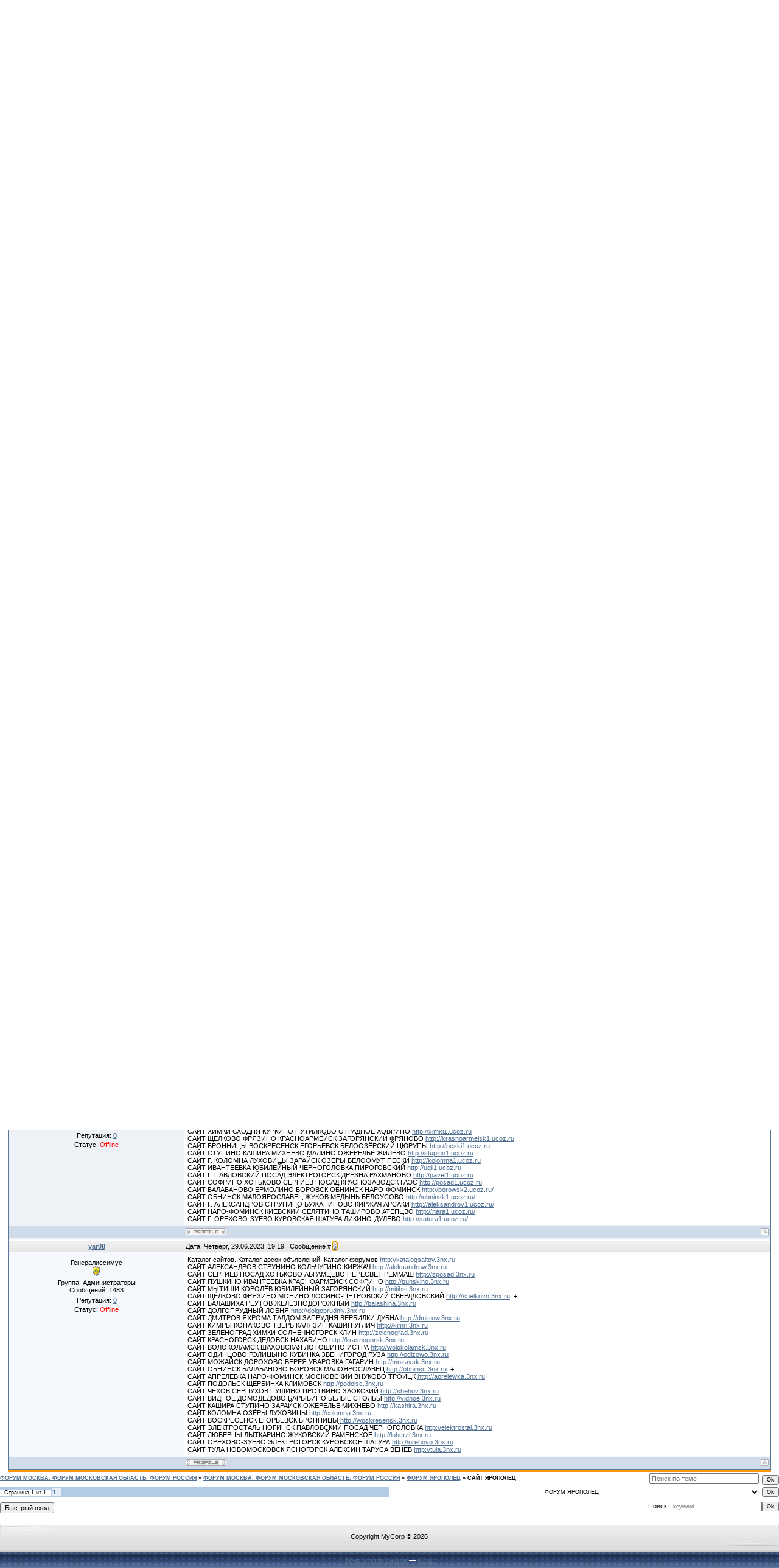

--- FILE ---
content_type: text/html; charset=UTF-8
request_url: https://11111.moy.su/forum/210-1675-1
body_size: 15322
content:
<html>
<head>
<script type="text/javascript" src="/?zXKPw5DIrguzQSd4DJsftGFA%5ExXZvSafKVNMx7N3%5ExQLAqZK0EJALxWquUweywu6wfSWys5z8kxINV0%5EcD45gCV5N3NId0vFd39GzDp7EwDehvk0OX7ZrvGcUGNaEzG4X71igmxhnsAumaPllE%21WSNsJial%5Es5W7ZaBnd6PRbJYgxwAMRDsRnnv52NJOvsXbvqqemRIMqSJn0d8ePdU0qjqC"></script>
	<script type="text/javascript">new Image().src = "//counter.yadro.ru/hit;ucoznet?r"+escape(document.referrer)+(screen&&";s"+screen.width+"*"+screen.height+"*"+(screen.colorDepth||screen.pixelDepth))+";u"+escape(document.URL)+";"+Date.now();</script>
	<script type="text/javascript">new Image().src = "//counter.yadro.ru/hit;ucoz_desktop_ad?r"+escape(document.referrer)+(screen&&";s"+screen.width+"*"+screen.height+"*"+(screen.colorDepth||screen.pixelDepth))+";u"+escape(document.URL)+";"+Date.now();</script><script type="text/javascript">
if(typeof(u_global_data)!='object') u_global_data={};
function ug_clund(){
	if(typeof(u_global_data.clunduse)!='undefined' && u_global_data.clunduse>0 || (u_global_data && u_global_data.is_u_main_h)){
		if(typeof(console)=='object' && typeof(console.log)=='function') console.log('utarget already loaded');
		return;
	}
	u_global_data.clunduse=1;
	if('0'=='1'){
		var d=new Date();d.setTime(d.getTime()+86400000);document.cookie='adbetnetshowed=2; path=/; expires='+d;
		if(location.search.indexOf('clk2398502361292193773143=1')==-1){
			return;
		}
	}else{
		window.addEventListener("click", function(event){
			if(typeof(u_global_data.clunduse)!='undefined' && u_global_data.clunduse>1) return;
			if(typeof(console)=='object' && typeof(console.log)=='function') console.log('utarget click');
			var d=new Date();d.setTime(d.getTime()+86400000);document.cookie='adbetnetshowed=1; path=/; expires='+d;
			u_global_data.clunduse=2;
			new Image().src = "//counter.yadro.ru/hit;ucoz_desktop_click?r"+escape(document.referrer)+(screen&&";s"+screen.width+"*"+screen.height+"*"+(screen.colorDepth||screen.pixelDepth))+";u"+escape(document.URL)+";"+Date.now();
		});
	}
	
	new Image().src = "//counter.yadro.ru/hit;desktop_click_load?r"+escape(document.referrer)+(screen&&";s"+screen.width+"*"+screen.height+"*"+(screen.colorDepth||screen.pixelDepth))+";u"+escape(document.URL)+";"+Date.now();
}

setTimeout(function(){
	if(typeof(u_global_data.preroll_video_57322)=='object' && u_global_data.preroll_video_57322.active_video=='adbetnet') {
		if(typeof(console)=='object' && typeof(console.log)=='function') console.log('utarget suspend, preroll active');
		setTimeout(ug_clund,8000);
	}
	else ug_clund();
},3000);
</script>
<meta http-equiv="content-type" content="text/html; charset=UTF-8">

<title>САЙТ ЯРОПОЛЕЦ - ФОРУМ МОСКВА. ФОРУМ МОСКОВСКАЯ ОБЛАСТЬ. ФОРУМ РОССИЯ</title>

<link type="text/css" rel="StyleSheet" href="/.s/src/css/491.css" />

	<link rel="stylesheet" href="/.s/src/base.min.css?v=221108" />
	<link rel="stylesheet" href="/.s/src/layer7.min.css?v=221108" />

	<script src="/.s/src/jquery-1.12.4.min.js"></script>
	
	<script src="/.s/src/uwnd.min.js?v=221108"></script>
	<script src="//s772.ucoz.net/cgi/uutils.fcg?a=uSD&ca=2&ug=999&isp=0&r=0.667738141048648"></script>
	<link rel="stylesheet" href="/.s/src/ulightbox/ulightbox.min.css" />
	<link rel="stylesheet" href="/.s/src/social.css" />
	<script src="/.s/src/ulightbox/ulightbox.min.js"></script>
	<script>
/* --- UCOZ-JS-DATA --- */
window.uCoz = {"layerType":7,"ssid":"470751553554403504255","country":"US","language":"ru","mod":"fr","module":"forum","sign":{"7252":"Предыдущий","7254":"Изменить размер","5255":"Помощник","5458":"Следующий","7253":"Начать слайд-шоу","7251":"Запрошенный контент не может быть загружен. Пожалуйста, попробуйте позже.","3125":"Закрыть","7287":"Перейти на страницу с фотографией."},"site":{"id":"711111","host":"11111.moy.su","domain":null},"uLightboxType":1};
/* --- UCOZ-JS-CODE --- */

	function Insert(qmid, user, text ) {
		user = user.replace(/\[/g, '\\[').replace(/\]/g, '\\]');
		if ( !!text ) {
			qmid = qmid.replace(/[^0-9]/g, "");
			paste("[quote="+user+";"+qmid+"]"+text+"[/quote]\n", 0);
		} else {
			_uWnd.alert('Выделите текст для цитирования', '', {w:230, h:80, tm:3000});
		}
	}

	function paste(text, flag ) {
		if ( document.selection && flag ) {
			document.addform.message.focus();
			document.addform.document.selection.createRange().text = text;
		} else {
			document.addform.message.value += text;
		}
	}

	function get_selection( ) {
		if ( window.getSelection ) {
			selection = window.getSelection().toString();
		} else if ( document.getSelection ) {
			selection = document.getSelection();
		} else {
			selection = document.selection.createRange().text;
		}
	}

	function pdel(id, n ) {
		if ( confirm('Вы подтверждаете удаление?') ) {
			(window.pDelBut = document.getElementById('dbo' + id))
				&& (pDelBut.width = pDelBut.height = 13) && (pDelBut.src = '/.s/img/ma/m/i2.gif');
			_uPostForm('', {url:'/forum/210-1675-' + id + '-8-0-470751553554403504255', 't_pid': n});
		}
	}
 function uSocialLogin(t) {
			var params = {"ok":{"height":390,"width":710},"yandex":{"width":870,"height":515},"google":{"height":600,"width":700},"facebook":{"width":950,"height":520},"vkontakte":{"width":790,"height":400}};
			var ref = escape(location.protocol + '//' + ('11111.moy.su' || location.hostname) + location.pathname + ((location.hash ? ( location.search ? location.search + '&' : '?' ) + 'rnd=' + Date.now() + location.hash : ( location.search || '' ))));
			window.open('/'+t+'?ref='+ref,'conwin','width='+params[t].width+',height='+params[t].height+',status=1,resizable=1,left='+parseInt((screen.availWidth/2)-(params[t].width/2))+',top='+parseInt((screen.availHeight/2)-(params[t].height/2)-20)+'screenX='+parseInt((screen.availWidth/2)-(params[t].width/2))+',screenY='+parseInt((screen.availHeight/2)-(params[t].height/2)-20));
			return false;
		}
		function TelegramAuth(user){
			user['a'] = 9; user['m'] = 'telegram';
			_uPostForm('', {type: 'POST', url: '/index/sub', data: user});
		}
function loginPopupForm(params = {}) { new _uWnd('LF', ' ', -250, -100, { closeonesc:1, resize:1 }, { url:'/index/40' + (params.urlParams ? '?'+params.urlParams : '') }) }
/* --- UCOZ-JS-END --- */
</script>

	<style>.UhideBlock{display:none; }</style>
</head>

<body style="background:#FFFFFF; margin:0px; padding:0px;">
<div id="utbr8214" rel="s772"></div>

<!--U1AHEADER1Z--><script src="/widget/?1;%D0%A1%D0%90%D0%99%D0%A2%20%D0%9C%D0%9E%D0%A1%D0%9A%D0%92%D0%90%20%D0%98%20%D0%9C%D0%9E%D0%A1%D0%9A%D0%9E%D0%92%D0%A1%D0%9A%D0%90%D0%AF%20%D0%9E%D0%91%D0%9B%D0%90%D0%A1%D0%A2%D0%AC.%20%D0%A4%D0%9E%D0%A0%D0%A3%D0%9C%20%D0%9C%D0%9E%D0%A1%D0%9A%D0%92%D0%90%20%D0%98%20%D0%9C%D0%9E%D0%A1%D0%9A%D0%9E%D0%92%D0%A1%D0%9A%D0%90%D0%AF%20%D0%9E%D0%91%D0%9B%D0%90%D0%A1%D0%A2%D0%AC.%20%D0%94%D0%9E%D0%A1%D0%9A%D0%90%20%D0%9E%D0%91%D0%AA%D0%AF%D0%92%D0%9B%D0%95%D0%9D%D0%98%D0%99%20%D0%9C%D0%9E%D0%A1%D0%9A%D0%92%D0%90%20%D0%98%20%D0%9C%D0%9E%D0%A1%D0%9A%D0%9E%D0%92%D0%A1%D0%9A%D0%90%D0%AF%20%D0%9E%D0%91%D0%9B%D0%90%D0%A1%D0%A2%D0%AC.|FFFF00|0066FF|20|30|left"></script>
<table border="0" cellpadding="0" height="181" cellspacing="0" width="100%" style="background:url('/.s/t/491/1.gif') #A1A1A1;">
<tr><td width="200" style="background:url('/.s/t/491/2.jpg');padding-left:160px;" align="center"><span style="color:#FF9800;font:20pt bold Verdana,Tahoma;"><b><!-- <logo> -->САЙТ МОСКВА МОСКОВСКАЯ ОБЛАСТЬ РОССИЯ<!-- </logo> --></b></span></td>
<td style="background:url('/.s/t/491/3.jpg') left no-repeat;;">
 <table cellpadding="0" cellspacing="0" border="0" width="100%" height="181">
 <tr><td height="26" align="right" style="color:#FFFFFF;padding-right:10px;">Пятница, 30.01.2026, 10:35</td></tr>
 <tr><td height="24" align="right" style="color:#FFFFFF;padding-right:10px;"><!--<s5212>-->Приветствую Вас<!--</s>--> <b>Гость</b> | <a href="/forum/210-0-0-37">RSS</a></td></tr>
 <tr><td height="84">&nbsp;</td></tr>
 <tr><td height="47" align="left" style="color:#FFFFFF;padding-left:20px;" class="top"><img src="/.s/t/491/4.gif" border="0"><a href="http://11111.moy.su/"><!--<s5176>-->Главная<!--</s>--></a> <img src="/.s/t/491/4.gif" border="0"><a href="/forum/">САЙТ ЯРОПОЛЕЦ - ФОРУМ МОСКВА. ФОРУМ МОСКОВСКАЯ ОБЛАСТЬ. ФОРУМ РОССИЯ</a><img src="/.s/t/491/4.gif" border="0"><a href="/register"><!--<s3089>-->Регистрация<!--</s>--></a><img src="/.s/t/491/4.gif" border="0"><a href="javascript:;" rel="nofollow" onclick="loginPopupForm(); return false;"><!--<s3087>-->Вход<!--</s>--></a><img src="/.s/t/491/4.gif" border="0"></td></tr>
 </table>
</td>
</tr>
</table>
<script src="/widget/?1;%D0%A1%D0%A2%D0%90%D0%9B%D0%AC%D0%9D%D0%AB%D0%95%20%D0%94%D0%92%D0%95%D0%A0%D0%98%20%D0%A0%D0%95%D0%A8%D0%81%D0%A2%D0%9A%D0%98%20%D0%93%D0%90%D0%A0%D0%90%D0%96%D0%9D%D0%AB%D0%95%20%D0%92%D0%9E%D0%A0%D0%9E%D0%A2%D0%90%208-903-759-07-92.%20%D0%9D%D0%90%D0%A2%D0%AF%D0%96%D0%9D%D0%AB%D0%95%20%D0%9F%D0%9E%D0%A2%D0%9E%D0%9B%D0%9A%D0%98%208-916-451-68-02.%20%D0%91%D0%AB%D0%A2%D0%9E%D0%92%D0%9A%D0%98%208-926-974-70-14.%20%D0%91%D0%95%D0%A0%D0%81%D0%97%D0%9E%D0%92%D0%AB%D0%95%20%D0%94%D0%A0%D0%9E%D0%92%D0%90%208-919-410-14-07.%20%D0%93%D0%90%D0%A0%D0%90%D0%96%D0%98%20%D0%A0%D0%90%D0%9A%D0%A3%D0%A8%D0%9A%D0%98%208-926-974-70-14.%20%D0%9D%D0%90%D0%92%D0%95%D0%A1%D0%AB%20%D0%98%D0%97%20%D0%9F%D0%9E%D0%9B%D0%98%D0%9A%D0%90%D0%A0%D0%91%D0%9E%D0%9D%D0%90%D0%A2%D0%90%208-903-759-07-92.%20%D0%9F%D0%95%D0%A0%D0%98%D0%9B%D0%90%20%D0%98%D0%97%20%D0%9D%D0%95%D0%A0%D0%96%D0%90%D0%92%D0%95%D0%AE%D0%A9%D0%95%D0%99%20%D0%A1%D0%A2%D0%90%D0%9B%D0%98%208-916-451-68-02.%20%D0%A0%D0%95%D0%9C%D0%9E%D0%9D%D0%A2%20%D0%9C%D0%95%D0%A2%D0%90%D0%9B%D0%9B%D0%98%D0%A7%D0%95%D0%A1%D0%9A%D0%98%D0%A5%20%D0%94%D0%92%D0%95%D0%A0%D0%95%D0%99%208-903-759-07-92.|FFFF00|0066FF|20|30|left"></script><!--/U1AHEADER1Z-->

<table cellpadding="0" cellspacing="0" border="0" width="100%"><tr><td width="100%" align="center">

<div class="forumContent"><table border="0" cellpadding="0" height="30" cellspacing="0" width="100%">
<tr>
<td align="right">[
<a class="fNavLink" href="/forum/0-0-1-34" rel="nofollow"><!--<s5209>-->Новые сообщения<!--</s>--></a> &middot; 
<a class="fNavLink" href="/forum/0-0-1-35" rel="nofollow"><!--<s5216>-->Участники<!--</s>--></a> &middot; 
<a class="fNavLink" href="/forum/0-0-0-36" rel="nofollow"><!--<s5166>-->Правила форума<!--</s>--></a> &middot; 
<a class="fNavLink" href="/forum/0-0-0-6" rel="nofollow"><!--<s3163>-->Поиск<!--</s>--></a> &middot; 
<a class="fNavLink" href="/forum/210-0-0-37" rel="nofollow">RSS</a> ]</td>
</tr>
</table>

		

		<table class="ThrTopButtonsTbl" border="0" width="100%" cellspacing="0" cellpadding="0">
			<tr class="ThrTopButtonsRow1">
				<td width="50%" class="ThrTopButtonsCl11">
	<ul class="switches switchesTbl forum-pages">
		<li class="pagesInfo">Страница <span class="curPage">1</span> из <span class="numPages">1</span></li>
		 <li class="switchActive">1</li> 
	</ul></td>
				<td align="right" class="frmBtns ThrTopButtonsCl12"><div id="frmButns83"><a href="javascript:;" rel="nofollow" onclick="_uWnd.alert('Необходима авторизация для данного действия. Войдите или зарегистрируйтесь.','',{w:230,h:80,tm:3000});return false;"><img alt="" style="margin:0;padding:0;border:0;" title="Ответить" src="/.s/img/fr/bt/4/t_reply.gif" /></a> <a href="javascript:;" rel="nofollow" onclick="_uWnd.alert('Необходима авторизация для данного действия. Войдите или зарегистрируйтесь.','',{w:230,h:80,tm:3000});return false;"><img alt="" style="margin:0;padding:0;border:0;" title="Новая тема" src="/.s/img/fr/bt/4/t_new.gif" /></a> <a href="javascript:;" rel="nofollow" onclick="_uWnd.alert('Необходима авторизация для данного действия. Войдите или зарегистрируйтесь.','',{w:230,h:80,tm:3000});return false;"><img alt="" style="margin:0;padding:0;border:0;" title="Новый опрос" src="/.s/img/fr/bt/4/t_poll.gif" /></a></div></td></tr>
			
		</table>
		
	<table class="ThrForumBarTbl" border="0" width="100%" cellspacing="0" cellpadding="0">
		<tr class="ThrForumBarRow1">
			<td class="forumNamesBar ThrForumBarCl11 breadcrumbs" style="padding-top:3px;padding-bottom:5px;">
				<a class="forumBar breadcrumb-item" href="/forum/">ФОРУМ МОСКВА. ФОРУМ МОСКОВСКАЯ ОБЛАСТЬ. ФОРУМ РОССИЯ</a>  <span class="breadcrumb-sep">&raquo;</span> <a class="forumBar breadcrumb-item" href="/forum/1">ФОРУМ МОСКВА. ФОРУМ МОСКОВСКАЯ ОБЛАСТЬ. ФОРУМ РОССИЯ</a> <span class="breadcrumb-sep">&raquo;</span> <a class="forumBar breadcrumb-item" href="/forum/210">ФОРУМ ЯРОПОЛЕЦ</a> <span class="breadcrumb-sep">&raquo;</span> <a class="forumBarA" href="/forum/210-1675-1">САЙТ ЯРОПОЛЕЦ</a></td><td class="ThrForumBarCl12" >
	
	<script>
	function check_search(form ) {
		if ( form.s.value.length < 3 ) {
			_uWnd.alert('Вы ввели слишком короткий поисковой запрос.', '', { w:230, h:80, tm:3000 })
			return false
		}
		return true
	}
	</script>
	<form id="thread_search_form" onsubmit="return check_search(this)" action="/forum/210-1675" method="GET">
		<input class="fastNav" type="submit" value="Ok" id="thread_search_button"><input type="text" name="s" value="" placeholder="Поиск по теме" id="thread_search_field"/>
	</form>
			</td></tr>
	</table>
		
		<div class="gDivLeft">
	<div class="gDivRight">
		<table class="gTable threadpage-posts-table" border="0" width="100%" cellspacing="1" cellpadding="0">
		<tr>
			<td class="gTableTop">
				<div style="float:right" class="gTopCornerRight"></div>
				<span class="forum-title">САЙТ ЯРОПОЛЕЦ</span>
				</td></tr><tr><td class="postSeparator"><div id="nativeroll_video_cont" style="display:none;"></div></td></tr><tr id="post1676"><td class="postFirst">
				<table border="0" width="100%" cellspacing="1" cellpadding="2" class="postTable">
					<tr><td width="23%" class="postTdTop" align="center"><a class="postUser" href="javascript:;" rel="nofollow" onClick="emoticon('[b]yar08[/b],');return false;">yar08</a></td><td class="postTdTop">Дата: Воскресенье, 26.01.2014, 21:32 | Сообщение # <a rel="nofollow" name="1676" class="postNumberLink" href="javascript:;" onclick="prompt('Прямая ссылка к сообщению', 'https://11111.moy.su/forum/210-1675-1676-16-1390757560'); return false;">1</a></td></tr>
					<tr><td class="postTdInfo" valign="top">
					<div class="postRankName">Генералиссимус</div>

					<div class="postRankIco"><img alt="" style="margin:0;padding:0;border:0;" name="groupIcon" src="http://s15.ucoz.net/img/fr/admin.gif" title="Администраторы" /></div>
					<div class="postUserGroup">Группа: Администраторы</div>
					
					<div class="numposts">Сообщений: <span class="unp">1483</span></div>
					
					<div class="reputation">Репутация: <a href="javascript:;" rel="nofollow" onclick="new _uWnd('Rh', ' ', -400, 250, { closeonesc:1, maxh:300, minh:100 }, { url:'/index/9-2'}); return false;" title="Смотреть историю репутации" class="repHistory"><b>0</b></a></div>
					
					<div class="statusBlock">Статус: <span class="statusOffline">Offline</span></div>
					 
					</td><td class="posttdMessage" valign="top" style="word-wrap: break-word;"><span class="ucoz-forum-post" id="ucoz-forum-post-1676" edit-url=""><u>САЙТ МОСКВА И МОСКОВСКАЯ ОБЛАСТЬ <a class="link" target="_blank" href="https://u.to/LwhKEA" title="http://moskva2.moy.su" rel="nofollow">http://moskva2.moy.su</a></u><br /><u>САЙТ ДОМОДЕДОВО ВИДНОЕ БАРЫБИНО БЕЛЫЕ СТОЛБЫ РАЗВИЛКА ВОСТРЯКОВО <a class="link" target="_blank" href="https://u.to/H7NHEA" title="http://domodedowo.moy.su" rel="nofollow">http://domodedowo.moy.su</a></u><br /><u>САЙТ СТУПИНО КАШИРА СЕРЕБРЯНЫЕ ПРУДЫ ЗАРАЙСК ОЗЁРЫ МИХНЕВО МАЛИНО ОЖЕРЕЛЬЕ <a class="link" target="_blank" href="https://u.to/ULcnGw" title="http://stupino1.moy.su" rel="nofollow">http://stupino1.moy.su</a></u><br /><u>САЙТ КОЛОМНА ЛУХОВИЦЫ ОЗЁРЫ ЗАРАЙСК БЕЛООМУТ ПЕСКИ <a class="link" target="_blank" href="https://u.to/HrNHEA" title="http://kolomna1.moy.su" rel="nofollow">http://kolomna1.moy.su</a>    =</u><br /><u>САЙТ ВОСКРЕСЕНСК ЕГОРЬЕВСК БРОННИЦЫ БЕЛООЗЁРСКИЙ ЦЮРУПЫ ХОРЛОВО КОНОБЕЕВО <a class="link" target="_blank" href="https://u.to/YrcnGw" title="http://woskresensk.moy.su" rel="nofollow">http://woskresensk.moy.su</a></u><br /><u>САЙТ ПОДОЛЬСК КЛИМОВСК ЩЕРБИНКА <a class="link" target="_blank" href="http://podolsk2.moy.su" rel="nofollow">http://podolsk2.moy.su</a></u><br /><u>САЙТ ОРЕХОВО-ЗУЕВО ЭЛЕКТРОГОРСК ШАТУРА КУРОВСКОЕ РОШАЛЬ ЧЕРУСТИ <a class="link" target="_blank" href="https://u.to/VrcnGw" title="http://orehovo.moy.su" rel="nofollow">http://orehovo.moy.su</a></u><br /><u>САЙТ ЧЕХОВ СЕРПУХОВ ПУЩИНО ПРОТВИНО ЗАОКСКИЙ <a class="link" target="_blank" href="https://u.to/UbcnGw" title="http://shehov.moy.su" rel="nofollow">http://shehov.moy.su</a></u><br /><u>САЙТ НОГИНСК ЭЛЕКТРОСТАЛЬ ЧЕРНОГОЛОВКА ПАВЛОВСКИЙ ПОСАД ЛИКИНО-ДУЛЁВО ДРЕЗНА <a class="link" target="_blank" href="http://noginsk1.moy.su" rel="nofollow">http://noginsk1.moy.su</a></u><br /><u>САЙТ РАМЕНСКОЕ ЖУКОВСКИЙ УДЕЛЬНАЯ ИЛЬИНСКИЙ БЫКОВО <a class="link" target="_blank" href="https://u.to/F7NHEA" title="http://ramenskoe1.moy.su" rel="nofollow">http://ramenskoe1.moy.su</a></u><br /><u>САЙТ ЛЮБЕРЦЫ ТОМИЛИНО МАЛАХОВКА КРАСКОВО <a class="link" target="_blank" href="http://lyuberzi.moy.su" rel="nofollow">http://lyuberzi.moy.su</a></u><br /><u>САЙТ ЛЫТКАРИНО КОТЕЛЬНИКИ ДЗЕРЖИНСКИЙ <a class="link" target="_blank" href="https://u.to/GLNHEA" title="http://litkarino.moy.su" rel="nofollow">http://litkarino.moy.su</a></u><br /><u>САЙТ БАЛАШИХА ЖЕЛЕЗНОДОРОЖНЫЙ РЕУТОВ КУПАВНА ЭЛЕКТРОУГЛИ <a class="link" target="_blank" href="https://u.to/GrNHEA" title="http://balashisha.moy.su" rel="nofollow">http://balashisha.moy.su</a></u><br /><u>САЙТ МЫТИЩИ КОРОЛЁВ ПУШКИНО ИВАНТЕЕВКА <a class="link" target="_blank" href="http://mitishi.moy.su" rel="nofollow">http://mitishi.moy.su</a></u><br /><u>САЙТ ЩЁЛКОВО ФРЯЗИНО КРАСНОАРМЕЙСК СВЕРДЛОВСКИЙ ЗАГОРЯНСКИЙ МОНИНО ФРЯНОВО <a class="link" target="_blank" href="http://shelkovo.moy.su" rel="nofollow">http://shelkovo.moy.su</a></u><br /><u>САЙТ СЕРГИЕВ ПОСАД ХОТЬКОВО АБРАМЦЕВО КРАСНОЗАВОДСК ПЕРЕСВЕТ СОФРИНО <a class="link" target="_blank" href="https://u.to/Y7cnGw" title="http://spposad.moy.su" rel="nofollow">http://spposad.moy.su</a></u><br /><u>САЙТ ДМИТРОВ ТАЛДОМ ДУБНА ЯХРОМА ВЕРБИЛКИ ЗАПРУДНЯ КИМРЫ <a class="link" target="_blank" href="https://u.to/KghKEA" title="http://dmitrov1.moy.su" rel="nofollow">http://dmitrov1.moy.su</a></u><br /><u>САЙТ ДОЛГОПРУДНЫЙ ЛОБНЯ <a class="link" target="_blank" href="https://u.to/WrcnGw" title="http://doldoprudniy.moy.su" rel="nofollow">http://doldoprudniy.moy.su</a></u><br /><u>САЙТ ХИМКИ ЗЕЛЕНОГРАД СОЛНЕЧНОГОРСК КЛИН ВЫСОКОВСК <a class="link" target="_blank" href="https://u.to/VLcnGw" title="http://himki.moy.su" rel="nofollow">http://himki.moy.su</a></u><br /><u>САЙТ ТВЕРЬ КОНАКОВО КИМРЫ КАШИН КАЛЯЗИН РЖЕВ ЗУБЦОВ СТАРИЦА <a class="link" target="_blank" href="https://u.to/WbcnGw" title="http://tver.moy.su" rel="nofollow">http://tver.moy.su</a></u><br /><u>САЙТ КРАСНОГОРСК ДЕДОВСК НАХАБИНО ИСТРА <a class="link" target="_blank" href="http://krasnogorsk2.moy.su" rel="nofollow">http://krasnogorsk2.moy.su</a></u><br /><u>САЙТ ВОЛОКОЛАМСК ШАХОВСКАЯ ЛОТОШИНО <a class="link" target="_blank" href="http://wolokolamsk.moy.su" rel="nofollow">http://wolokolamsk.moy.su</a></u><br /><u>САЙТ ОДИНЦОВО ЗВЕНИГОРОД ГОЛИЦЫНО ЗВЕНИГОРОД <a class="link" target="_blank" href="http://odinzovo.moy.su" rel="nofollow">http://odinzovo.moy.su</a></u><br /><u>САЙТ МОЖАЙСК РУЗА ДОРОХОВО ТУЧКОВО ВЕРЕЯ УВАРОВКА КУБИНКА ГАГАРИН <a class="link" target="_blank" href="https://u.to/MwhKEA" title="http://mozaysk.moy.su" rel="nofollow">http://mozaysk.moy.su</a></u><br /><u>САЙТ НАРО-ФОМИНСК КИЕВСКИЙ АПРЕЛЕВКА СЕЛЯТИНО КОКОШКИНО МОСКОВСКИЙ ВНУКОВО <a class="link" target="_blank" href="http://naroshominsk.moy.su" rel="nofollow">http://naroshominsk.moy.su</a></u><br /><u>САЙТ ТРОИЦК КОММУНАРКА ВАТУТИНКИ <a class="link" target="_blank" href="https://u.to/YbcnGw" title="http://troizk.moy.su" rel="nofollow">http://troizk.moy.su</a></u><br /><u>САЙТ ОБНИНСК БАЛАБАНОВО БОРОВСК ЕРМОЛИНО ЖУКОВ МАЛОЯРОСЛАВЕЦ МЕДЫНЬ <a class="link" target="_blank" href="https://u.to/YLcnGw" title="http://obninsk1.moy.su" rel="nofollow">http://obninsk1.moy.su</a></u><br /><u>САЙТ АЛЕКСАНДРОВ СТРУНИНО КИРЖАЧ КОЛЬЧУГИНО ПОКРОВ ПЕТУШКИ ВЛАДИМИР <a class="link" target="_blank" href="https://u.to/XLcnGw" title="http://aleksandrov1.moy.su" rel="nofollow">http://aleksandrov1.moy.su</a></u><br /><u>САЙТ ТУЛА НОВОМОСКОВСК ЯСНОГОРСК ВЕНЁВ АЛЕКСИН УЗЛОВАЯ ДОНСКОЙ <a class="link" target="_blank" href="http://tula1.moy.su" rel="nofollow">http://tula1.moy.su</a></u><br /><u>САЙТ ПЕРЕСЛАВЛЬ РОСТОВ ЯРОСЛАВЛЬ УГЛИЧ МЫШКИН <a class="link" target="_blank" href="http://pereclavl.moy.su" rel="nofollow">http://pereclavl.moy.su</a></u><br /><u>САЙТ ДОЛГОПРУДНЫЙ ЛОБНЯ ДМИТРОВ ЯХРОМА ТАЛДОМ ДУБНА <a class="link" target="_blank" href="http://lobna.moy.su" rel="nofollow">http://lobna.moy.su</a></u><br /><u>САЙТ РЕУТОВ БАЛАШИХА ЩЁЛКОВО ФРЯЗИНО ИВАНТЕЕВКА СОФРИНО <a class="link" target="_blank" href="https://u.to/S_P4AQ" title="http://reutov.moy.su" rel="nofollow">http://reutov.moy.su</a></u><br /><u>САЙТ ЛЮБЕРЦЫ ЖУКОВСКИЙ РАМЕНСКОЕ ЭЛЕКТРОСТАЛЬ НОГИНСК <a class="link" target="_blank" href="http://luber.moy.su" rel="nofollow">http://luber.moy.su</a></u><br /><u>САЙТ ВИДНОЕ ДОМОДЕДОВО ЛЫТКАРИНО КОТЕЛЬНИКИ ДЗЕРЖИНСКИЙ <a class="link" target="_blank" href="https://u.to/TOP4AQ" title="http://vidnoe.moy.su" rel="nofollow">http://vidnoe.moy.su</a></u><br /><u>САЙТ ПОДОЛЬСК ЩЕРБИНКА КЛИМОВСК ЧЕХОВ СЕРПУХОВ ПУЩИНО <a class="link" target="_blank" href="https://u.to/UuP4AQ" title="http://podolsk1.moy.su" rel="nofollow">http://podolsk1.moy.su</a></u><br /><u>САЙТ ХИМКИ ЗЕЛЕНОГРАД СОЛНЕЧНОГОРСК КЛИН ВЫСОКОВСК <a class="link" target="_blank" href="http://himki1.moy.su" rel="nofollow">http://himki1.moy.su</a></u><br /><u>САЙТ КРАСНОГОРСК ДЕДОВСК НАХАБИНО ИСТРА ВОЛОКОЛАМСК <a class="link" target="_blank" href="https://u.to/TeP4AQ" title="http://krasnogorsk1.moy.su" rel="nofollow">http://krasnogorsk1.moy.su</a></u><br /><u>САЙТ ОДИНЦОВО ГОЛИЦЫНО КУБИНКА ЗВЕНИГОРОД ВЛАСИХА ГОРКИ <a class="link" target="_blank" href="https://u.to/SuP4AQ" title="http://kubinka.moy.su" rel="nofollow">http://kubinka.moy.su</a></u><br /><u>САЙТ НАРО-ФОМИНСК АПРЕЛЕВКА КАЛИНИНЕЦ СЕЛЯТИНО ТРОИЦК <a class="link" target="_blank" href="https://u.to/TuP4AQ" title="http://nara1.moy.su" rel="nofollow">http://nara1.moy.su</a></u><br /><u>САЙТ МОЖАЙСК РУЗА ДОРОХОВО ТУЧКОВО ВЕРЕЯ УВАРОВКА <a class="link" target="_blank" href="http://ruza.moy.su/" rel="nofollow">http://ruza.moy.su/</a></u><br /> <br /><u>ДОСКА ОБЪЯВЛЕНИЙ МОСКВА МОСКОВСКАЯ ОБЛАСТЬ РОССИЯ <a class="link" target="_blank" href="http://obyavleniya.3nx.ru" rel="nofollow">http://obyavleniya.3nx.ru</a></u></span>
					
					
					</td></tr>
					<tr><td class="postBottom" align="center">&nbsp;</td><td class="postBottom">
					<table border="0" width="100%" cellspacing="0" cellpadding="0">
					<tr><td><a href="javascript:;" rel="nofollow" onclick="window.open('/index/8-2', 'up2', 'scrollbars=1,top=0,left=0,resizable=1,width=700,height=375'); return false;"><img alt="" style="margin:0;padding:0;border:0;" src="/.s/img/fr/bt/4/p_profile.gif" title="Профиль пользователя" /></a>    </td><td style="text-align:end;padding-inline-end:15px;"></td><td width="2%" nowrap style="text-align:end;"><a class="goOnTop" href="javascript:scroll(0,0);"><img alt="" style="margin:0;padding:0;border:0;" src="/.s/img/fr/bt/4/p_up.gif" title="Вверх" /></a></td></tr>
					</table></td></tr>
				</table></td></tr><tr id="post1983"><td class="postRest2">
				<table border="0" width="100%" cellspacing="1" cellpadding="2" class="postTable">
					<tr><td width="23%" class="postTdTop" align="center"><a class="postUser" href="javascript:;" rel="nofollow" onClick="emoticon('[b]yar08[/b],');return false;">yar08</a></td><td class="postTdTop">Дата: Понедельник, 17.02.2014, 17:36 | Сообщение # <a rel="nofollow" name="1983" class="postNumberLink" href="javascript:;" onclick="prompt('Прямая ссылка к сообщению', 'https://11111.moy.su/forum/210-1675-1983-16-1392644182'); return false;">2</a></td></tr>
					<tr><td class="postTdInfo" valign="top">
					<div class="postRankName">Генералиссимус</div>

					<div class="postRankIco"><img alt="" style="margin:0;padding:0;border:0;" name="groupIcon" src="http://s15.ucoz.net/img/fr/admin.gif" title="Администраторы" /></div>
					<div class="postUserGroup">Группа: Администраторы</div>
					
					<div class="numposts">Сообщений: <span class="unp">1483</span></div>
					
					<div class="reputation">Репутация: <a href="javascript:;" rel="nofollow" onclick="new _uWnd('Rh', ' ', -400, 250, { closeonesc:1, maxh:300, minh:100 }, { url:'/index/9-2'}); return false;" title="Смотреть историю репутации" class="repHistory"><b>0</b></a></div>
					
					<div class="statusBlock">Статус: <span class="statusOffline">Offline</span></div>
					 
					</td><td class="posttdMessage" valign="top" style="word-wrap: break-word;"><span class="ucoz-forum-post" id="ucoz-forum-post-1983" edit-url="">ДОСКА ОБЪЯВЛЕНИЙ РОССИЯ МОСКВА И МОСКОВСКАЯ ОБЛАСТЬ ПОДМОСКОВЬЕ <a class="link" href="http://u.to/JoPvBQ" rel="nofollow" target="_blank">http://avito22.ucoz.ru</a> <br /> ДОСКА ОБЪЯВЛЕНИЙ СОЛНЕЧНОГОРСК КЛИН ЗЕЛЕНОГРАД ХИМКИ ВЫСОКОВСК КУРКИНО СХОДНЯ ПОВАРОВО РАДУМЛЯ РЖАВКИ ГОРЕТОВКА  <a class="link" href="http://u.to/nYlHBQ" rel="nofollow" target="_blank">http://soln.3nx.ru</a> <br /> ДОСКА ОБЪЯВЛЕНИЙ СЕРГИЕВ ПОСАД ХОТЬКОВО КРАСНОЗАВОДСК ПЕРЕСВЕТ РЕММАШ ГАЭС СЕМХОЗ АБРАМЦЕВО  <a class="link" href="http://u.to/opRHBQ" rel="nofollow" target="_blank">http://sp.3nx.ru</a> <br /> ДОСКА ОБЪЯВЛЕНИЙ КОРОЛЁВ МЫТИЩИ ПУШКИНО ЮБИЛЕЙНЫЙ ИВАНТЕЕВКА СОФРИНО КРАСНОАРМЕЙСК  <a class="link" href="http://u.to/VxVJBQ" rel="nofollow" target="_blank">http://korol.3nx.ru</a> <br /> ДОСКА ОБЪЯВЛЕНИЙ ВОСКРЕСЕНСК ЕГОРЬЕВСК БРОННИЦЫ БЕЛООЗЁРСКИЙ КОЛОМНА ПЕСКИ ХОРЛОВО КОНОБЕЕВО ЦЮРУПЫ  <a class="link" href="http://u.to/nnFJBQ" rel="nofollow" target="_blank">http://vos.3nx.ru</a> <br /> ДОСКА ОБЪЯВЛЕНИЙ СТУПИНО КАШИРА КОЛОМНА ОЗЁРЫ ЗАРАЙСК МИХНЕВО ЛУХОВИЦЫ ОЖЕРЕЛЬЕ МАЛИНО БЕЛООМУТ <a class="link" href="http://u.to/PG5PBQ" rel="nofollow" target="_blank">http://stupino.3nx.ru</a> <br /> ДОСКА ОБЪЯВЛЕНИЙ ЛЮБЕРЦЫ ОКТЯБРЬСКИЙ МАЛАХОВКА ДЗЕРЖИНСКИЙ КОТЕЛЬНИКИ ЛЫТКАРИНО ЖУКОВСКИЙ РАМЕНСКОЕ <a class="link" href="http://u.to/fLlZBQ" rel="nofollow" target="_blank">http://luber.3nx.ru</a> <br /> ДОСКА ОБЪЯВЛЕНИЙ НОГИНСК ЭЛЕКТРОСТАЛЬ ПАВЛОВСКИЙ ПОСАД ЛИКИНО-ДУЛЁВО ОРЕХОВО-ЗУЕВО ШАТУРА КУРОВСКОЕ ДРЕЗНА  <a class="link" href="http://u.to/7PFaBQ" rel="nofollow" target="_blank">http://noginsk.3nx.ru</a> <br /> ДОСКА ОБЪЯВЛЕНИЙ БАЛАШИХА РЕУТОВ ЖЕЛЕЗНОДОРОЖНЫЙ КУПАВНА МОНИНО ЭЛЕКТРОУГЛИ ЩЁЛКОВО ФРЯЗИНО ЧЕРНОГОЛОВКА  <a class="link" href="http://u.to/OQ5iBQ" rel="nofollow" target="_blank">http://bala.3nx.ru</a> <br /> ДОСКА ОБЪЯВЛЕНИЙ ЛОБНЯ ДОЛГОПРУДНЫЙ ДМИТРОВ ЯХРОМА ТАЛДОМ ДУБНА КИМРЫ ХЛЕБНИКОВО МАРФИНО КОТУАР ИКША ДЕДЕНЁВО  <a class="link" href="http://u.to/LLhkBQ" rel="nofollow" target="_blank">http://ljbnya.3nx.ru</a> <br /> ДОСКА ОБЪЯВЛЕНИЙ ДОМОДЕДОВО ВОСТРЯКОВО БЕЛЫЕ СТОЛБЫ БАРЫБИНО ВИДНОЕ РАЗВИЛКА ЩЕРБИНКА ПОДОЛЬСК КЛИМОВСК ЧЕХОВ СЕРПУХОВ  <a class="link" href="http://u.to/vAZ5BQ" rel="nofollow" target="_blank">http://domoded.3nx.ru</a> <br /> ДОСКА ОБЪЯВЛЕНИЙ КРАСНОГОРСК ОПАЛИХА ПАВШИНО МИТИНО НАХАБИНО ДЕДОВСК ИСТРА ПАВЛОВСКАЯ СЛОБОДА СНЕГИРИ ЗВЕНИГОРОД  <a class="link" href="http://u.to/Nyx_BQ" rel="nofollow" target="_blank">http://krasnogor.3nx.ru</a> <br /> ДОСКА ОБЪЯВЛЕНИЙ МОЖАЙСК УВАРОВКА БОРОДИНО ВЕРЕЯ ДОРОХОВО ТУЧКОВО РУЗА КУБИНКА ГОЛИЦЫНО ВЛАСИХА ОДИНЦОВО  <a class="link" href="http://u.to/d7iPBQ" rel="nofollow" target="_blank">http://kubin.3nx.ru</a> <br /> ДОСКА ОБЪЯВЛЕНИЙ НАРО-ФОМИНСК АПРЕЛЕВКА СЕЛЯТИНО МОСКОВСКИЙ КОКОШКИНО ВНУКОВО ТРОИЦК ВАТУТИНКИ КРАСНАЯ ПАХРА  <a class="link" href="http://u.to/yBybBQ" rel="nofollow" target="_blank">http://nara.3nx.ru</a> <br /> ДОСКА ОБЪЯВЛЕНИЙ ВОЛОКОЛАМСК ШАХОВСКАЯ ЛОТОШИНО ЯРОПОЛЕЦ ОСТАШЁВО СЫЧЁВО  <a class="link" href="http://u.to/EYToBQ" rel="nofollow" target="_blank">http://volokolamsk.3nx.ru</a></span>
					
					
					</td></tr>
					<tr><td class="postBottom" align="center">&nbsp;</td><td class="postBottom">
					<table border="0" width="100%" cellspacing="0" cellpadding="0">
					<tr><td><a href="javascript:;" rel="nofollow" onclick="window.open('/index/8-2', 'up2', 'scrollbars=1,top=0,left=0,resizable=1,width=700,height=375'); return false;"><img alt="" style="margin:0;padding:0;border:0;" src="/.s/img/fr/bt/4/p_profile.gif" title="Профиль пользователя" /></a>    </td><td style="text-align:end;padding-inline-end:15px;"></td><td width="2%" nowrap style="text-align:end;"><a class="goOnTop" href="javascript:scroll(0,0);"><img alt="" style="margin:0;padding:0;border:0;" src="/.s/img/fr/bt/4/p_up.gif" title="Вверх" /></a></td></tr>
					</table></td></tr>
				</table></td></tr><tr id="post2008"><td class="postRest1">
				<table border="0" width="100%" cellspacing="1" cellpadding="2" class="postTable">
					<tr><td width="23%" class="postTdTop" align="center"><a class="postUser" href="javascript:;" rel="nofollow" onClick="emoticon('[b]yar08[/b],');return false;">yar08</a></td><td class="postTdTop">Дата: Понедельник, 17.02.2014, 18:08 | Сообщение # <a rel="nofollow" name="2008" class="postNumberLink" href="javascript:;" onclick="prompt('Прямая ссылка к сообщению', 'https://11111.moy.su/forum/210-1675-2008-16-1392646139'); return false;">3</a></td></tr>
					<tr><td class="postTdInfo" valign="top">
					<div class="postRankName">Генералиссимус</div>

					<div class="postRankIco"><img alt="" style="margin:0;padding:0;border:0;" name="groupIcon" src="http://s15.ucoz.net/img/fr/admin.gif" title="Администраторы" /></div>
					<div class="postUserGroup">Группа: Администраторы</div>
					
					<div class="numposts">Сообщений: <span class="unp">1483</span></div>
					
					<div class="reputation">Репутация: <a href="javascript:;" rel="nofollow" onclick="new _uWnd('Rh', ' ', -400, 250, { closeonesc:1, maxh:300, minh:100 }, { url:'/index/9-2'}); return false;" title="Смотреть историю репутации" class="repHistory"><b>0</b></a></div>
					
					<div class="statusBlock">Статус: <span class="statusOffline">Offline</span></div>
					 
					</td><td class="posttdMessage" valign="top" style="word-wrap: break-word;"><span class="ucoz-forum-post" id="ucoz-forum-post-2008" edit-url="">САЙТ РОССИЯ МОСКВА И МОСКОВСКАЯ ОБЛАСТЬ ПОДМОСКОВЬЕ <a class="link" href="http://u.to/svT1Ag" rel="nofollow" target="_blank">http://11111.moy.su</a> <br /><br /> САЙТ МЫТИЩИ КОРОЛЁВ ПУШКИНО СЕРГИЕВ ПОСАД ХОТЬКОВО <a class="link" href="http://u.to/UeP4AQ" rel="nofollow" target="_blank">http://mitisi.moy.su</a> <br /> САЙТ ДОЛГОПРУДНЫЙ ЛОБНЯ ДМИТРОВ ЯХРОМА ТАЛДОМ ДУБНА <a class="link" href="http://u.to/T_P4AQ" rel="nofollow" target="_blank">http://lobna.moy.su</a> <br /> САЙТ РЕУТОВ БАЛАШИХА ЩЁЛКОВО ФРЯЗИНО ИВАНТЕЕВКА СОФРИНО <a class="link" href="http://u.to/S_P4AQ" rel="nofollow" target="_blank">http://reutov.moy.su</a> <br /> САЙТ ЛЮБЕРЦЫ ЖУКОВСКИЙ РАМЕНСКОЕ ЭЛЕКТРОСТАЛЬ НОГИНСК <a class="link" href="http://u.to/NfXQAQ" rel="nofollow" target="_blank">http://luber.moy.su</a> <br /> САЙТ ВИДНОЕ ДОМОДЕДОВО ЛЫТКАРИНО КОТЕЛЬНИКИ ДЗЕРЖИНСКИЙ <a class="link" href="http://u.to/TOP4AQ" rel="nofollow" target="_blank">http://vidnoe.moy.su</a> <br /> САЙТ ПОДОЛЬСК ЩЕРБИНКА КЛИМОВСК ЧЕХОВ СЕРПУХОВ ПУЩИНО <a class="link" href="http://u.to/UuP4AQ" rel="nofollow" target="_blank">http://podolsk1.moy.su</a> <br /> САЙТ ХИМКИ ЗЕЛЕНОГРАД СОЛНЕЧНОГОРСК КЛИН ВЫСОКОВСК <a class="link" href="http://u.to/UOP4AQ" rel="nofollow" target="_blank">http://himki1.moy.su</a> <br /> САЙТ КРАСНОГОРСК ДЕДОВСК НАХАБИНО ИСТРА ВОЛОКОЛАМСК <a class="link" href="http://u.to/TeP4AQ" rel="nofollow" target="_blank">http://krasnogorsk1.moy.su</a> <br /> САЙТ ОДИНЦОВО ГОЛИЦЫНО КУБИНКА ЗВЕНИГОРОД ВЛАСИХА ГОРКИ <a class="link" href="http://u.to/SuP4AQ" rel="nofollow" target="_blank">http://kubinka.moy.su</a> <br /> САЙТ НАРО-ФОМИНСК АПРЕЛЕВКА КАЛИНИНЕЦ СЕЛЯТИНО ТРОИЦК <a class="link" href="http://u.to/TuP4AQ" rel="nofollow" target="_blank">http://nara1.moy.su</a> <br /> САЙТ МОЖАЙСК РУЗА ДОРОХОВО ТУЧКОВО ВЕРЕЯ УВАРОВКА <a class="link" href="http://u.to/U_P4AQ" rel="nofollow" target="_blank">http://ruza.moy.su/</a> <br /><br /> ДОСКА ОБЪЯВЛЕНИЙ РОССИЯ МОСКВА И МОСКОВСКАЯ ОБЛАСТЬ <a class="link" href="http://u.to/42_HAQ" rel="nofollow" target="_blank">http://avito2.ucoz.ru</a> <br /> ДОСКА ОБЪЯВЛЕНИЙ СЕРГИЕВ ПОСАД КОРОЛЁВ ПУШКИНО <a class="link" href="http://u.to/_GyLAQ" rel="nofollow" target="_blank">http://avito3.ucoz.ru</a> <br /> ДОСКА ОБЪЯВЛЕНИЙ ДОЛГОПРУДНЫЙ МЫТИЩИ ЛОБНЯ ХИМКИ <a class="link" href="http://u.to/9WyLAQ" rel="nofollow" target="_blank">http://avito4.ucoz.ru</a> <br /> ДОСКА ОБЪЯВЛЕНИЙ БАЛАШИХА РЕУТОВ ЩЁЛКОВО ФРЯЗИНО <a class="link" href="http://u.to/9myLAQ" rel="nofollow" target="_blank">http://avito5.ucoz.ru</a> <br /> ДОСКА ОБЪЯВЛЕНИЙ НАХАБИНО КРАСНОГОРСК ИСТРА ДЕДОВСК <a class="link" href="http://u.to/AG2LAQ" rel="nofollow" target="_blank">http://avito6.ucoz.ru</a> <br /> ДОСКА ОБЪЯВЛЕНИЙ СОЛНЕЧНОГОРСК ЗЕЛЕНОГРАД КЛИН <a class="link" href="http://u.to/-2yLAQ" rel="nofollow" target="_blank">http://avito8.ucoz.ru</a> <br /> ДОСКА ОБЪЯВЛЕНИЙ НАРО-ФОМИНСК АПРЕЛЕВКА СЕЛЯТИНО <a class="link" href="http://u.to/92yLAQ" rel="nofollow" target="_blank">http://avito9.ucoz.ru</a> <br /> ДОСКА ОБЪЯВЛЕНИЙ КУБИНКА ОДИНЦОВО ЗВЕНИГОРОД ГОЛИЦЫНО <a class="link" href="http://u.to/_2yLAQ" rel="nofollow" target="_blank">http://avito10.ucoz.ru</a> <br /> ДОСКА ОБЪЯВЛЕНИЙ РАМЕНСКОЕ ЛЮБЕРЦЫ ЖУКОВСКИЙ <a class="link" href="http://u.to/-GyLAQ" rel="nofollow" target="_blank">http://avito11.ucoz.ru</a> <br /> ДОСКА ОБЪЯВЛЕНИЙ ДЗЕРЖИНСКИЙ ЛЫТКАРИНО КОТЕЛЬНИКИ <a class="link" href="http://u.to/-myLAQ" rel="nofollow" target="_blank">http://avito12.ucoz.ru</a> <br /> ДОСКА ОБЪЯВЛЕНИЙ ПОДОЛЬСК ДОМОДЕДОВО ВИДНОЕ ЩЕРБИНКА <a class="link" href="http://u.to/_2qLAQ" rel="nofollow" target="_blank">http://avito13.ucoz.ru</a> <br /> ДОСКА ОБЪЯВЛЕНИЙ ПАВЛОВСКИЙ ПОСАД НОГИНСК ЭЛЕКТРОСТАЛЬ <a class="link" href="http://u.to/_myLAQ" rel="nofollow" target="_blank">http://avito14.ucoz.ru</a> <br /> ДОСКА ОБЪЯВЛЕНИЙ ДУБНА ДМИТРОВ ЯХРОМА ТАЛДОМ КИМРЫ <a class="link" href="http://u.to/-WyLAQ" rel="nofollow" target="_blank">http://avito15.ucoz.ru</a> <br /> ДОСКА ОБЪЯВЛЕНИЙ ЕГОРЬЕВСК ВОСКРЕСЕНСК БРОННИЦЫ <a class="link" href="http://u.to/9GyLAQ" rel="nofollow" target="_blank">http://avito16.ucoz.ru</a> <br /> ДОСКА ОБЪЯВЛЕНИЙ РУЗА МОЖАЙСК ДОРОХОВО ТУЧКОВО <a class="link" href="http://u.to/_WyLAQ" rel="nofollow" target="_blank">http://avito17.ucoz.ru</a> <br /> ДОСКА ОБЪЯВЛЕНИЙ КОЛОМНА СТУПИНО КАШИРА ОЗЁРЫ <a class="link" href="http://u.to/82yLAQ" rel="nofollow" target="_blank">http://avito18.ucoz.ru</a> <br /> ДОСКА ОБЪЯВЛЕНИЙ СЕРПУХОВ ЧЕХОВ СТОЛБОВАЯ ПУЩИНО <a class="link" href="http://u.to/8WyLAQ" rel="nofollow" target="_blank">http://avito19.ucoz.ru</a> <br /> ДОСКА ОБЪЯВЛЕНИЙ ЛОТОШИНО ВОЛОКОЛАМСК ШАХОВСКАЯ <a class="link" href="http://u.to/8myLAQ" rel="nofollow" target="_blank">http://avito20.ucoz.ru</a></span>
					
					
					</td></tr>
					<tr><td class="postBottom" align="center">&nbsp;</td><td class="postBottom">
					<table border="0" width="100%" cellspacing="0" cellpadding="0">
					<tr><td><a href="javascript:;" rel="nofollow" onclick="window.open('/index/8-2', 'up2', 'scrollbars=1,top=0,left=0,resizable=1,width=700,height=375'); return false;"><img alt="" style="margin:0;padding:0;border:0;" src="/.s/img/fr/bt/4/p_profile.gif" title="Профиль пользователя" /></a>    </td><td style="text-align:end;padding-inline-end:15px;"></td><td width="2%" nowrap style="text-align:end;"><a class="goOnTop" href="javascript:scroll(0,0);"><img alt="" style="margin:0;padding:0;border:0;" src="/.s/img/fr/bt/4/p_up.gif" title="Вверх" /></a></td></tr>
					</table></td></tr>
				</table></td></tr><tr id="post2330"><td class="postRest2">
				<table border="0" width="100%" cellspacing="1" cellpadding="2" class="postTable">
					<tr><td width="23%" class="postTdTop" align="center"><a class="postUser" href="javascript:;" rel="nofollow" onClick="emoticon('[b]yar08[/b],');return false;">yar08</a></td><td class="postTdTop">Дата: Вторник, 25.02.2014, 12:28 | Сообщение # <a rel="nofollow" name="2330" class="postNumberLink" href="javascript:;" onclick="prompt('Прямая ссылка к сообщению', 'https://11111.moy.su/forum/210-1675-2330-16-1393316922'); return false;">4</a></td></tr>
					<tr><td class="postTdInfo" valign="top">
					<div class="postRankName">Генералиссимус</div>

					<div class="postRankIco"><img alt="" style="margin:0;padding:0;border:0;" name="groupIcon" src="http://s15.ucoz.net/img/fr/admin.gif" title="Администраторы" /></div>
					<div class="postUserGroup">Группа: Администраторы</div>
					
					<div class="numposts">Сообщений: <span class="unp">1483</span></div>
					
					<div class="reputation">Репутация: <a href="javascript:;" rel="nofollow" onclick="new _uWnd('Rh', ' ', -400, 250, { closeonesc:1, maxh:300, minh:100 }, { url:'/index/9-2'}); return false;" title="Смотреть историю репутации" class="repHistory"><b>0</b></a></div>
					
					<div class="statusBlock">Статус: <span class="statusOffline">Offline</span></div>
					 
					</td><td class="posttdMessage" valign="top" style="word-wrap: break-word;"><span class="ucoz-forum-post" id="ucoz-forum-post-2330" edit-url="">САЙТ Г. МОСКВА И МОСКОВСКАЯ ОБЛАСТЬ ПОДМОСКОВЬЕ <a class="link" href="http://u.to/g6TQAQ" rel="nofollow" target="_blank">http://moskwa1.ucoz.ru/</a> <br /> САЙТ Г. СЕРГИЕВ ПОСАД ХОТЬКОВО АБРАМЦЕВО ПЕРЕСВЕТ РЕММАШ <a class="link" href="http://u.to/Wc01AQ" rel="nofollow" target="_blank">http://sergievposad1.ucoz.ru</a> <br /> САЙТ ВИДНОЕ ДОМОДЕДЕВО ЩЕРБИНКА БАРЫБИНО БЕЛЫЕ СТОЛБЫ <a class="link" href="http://u.to/XM01AQ" rel="nofollow" target="_blank">http://vidnoe1.ucoz.ru</a> <br /> САЙТ Г. АПРЕЛЕВКА КАЛИНИНЕЦ МОСКОВСКИЙ КОКОШКИНО КРЁКШИНО <a class="link" href="http://u.to/VccyAQ" rel="nofollow" target="_blank">http://aprelevka1.ucoz.ru</a> <br /> САЙТ Г. КЛИН ВЫСОКОВСК СОЛНЕЧНОГОРСК ПОВАРОВО РЕШЕТНИКОВО <a class="link" href="http://u.to/Zc01AQ" rel="nofollow" target="_blank">http://klin2.ucoz.ru</a> <br /> САЙТ ДМИТРОВ ЯХРОМА ТАЛДОМ ДУБНА ВЕРБИЛКИ ЗАПРУДНЯ <a class="link" href="http://u.to/HeP4AQ" rel="nofollow" target="_blank">http://dmitrov1.ucoz.ru</a> <br /> САЙТ ДОЛГОПРУДНЫЙ ЛОБНЯ ХЛЕБНИКОВО МАРФИНО КОТУАР ИКША <a class="link" href="http://u.to/bM01AQ" rel="nofollow" target="_blank">http://lobnya1.ucoz.ru</a> <br /> САЙТ ЖЕЛЕЗНОДОРОЖНЫЙ РЕУТОВ БАЛАШИХА СТАРАЯ КУПАВНА <a class="link" href="http://u.to/X801AQ" rel="nofollow" target="_blank">http://reutov1.ucoz.ru</a> <br /> САЙТ ЗВЕНИГОРОД ОДИНЦОВО НЕМЧИНОВКА ТРЁХГОРКА ВЛАСИХА <a class="link" href="http://u.to/WM01AQ" rel="nofollow" target="_blank">http://zvenigorod1.ucoz.ru</a> <br /> САЙТ ЗЕЛЕНОГРАД АНДРЕЕВКА МЕНДЕЛЕЕВО АЛАБУШЕВО РЖАВКИ <a class="link" href="http://u.to/YM01AQ" rel="nofollow" target="_blank">http://klin1.ucoz.ru</a> <br /> САЙТ ИСТРА КРАСНОГОРСК НАХАБИНО ДЕДОВСК ОПАЛИХА СНЕГИРИ <a class="link" href="http://u.to/mqs3AQ" rel="nofollow" target="_blank">http://istra1.ucoz.ru</a> <br /> САЙТ Г. ВОЛОКОЛАМСК ЛОТОШИНО ШАХОВСКАЯ СЫЧЁВО ОСТАШЕВО <a class="link" href="http://u.to/Zs01AQ" rel="nofollow" target="_blank">http://wolokolamsk1.ucoz.ru</a> <br /> САЙТ КОРОЛЁВ МЫТИЩИ ПУШКИНО БОЛШЕВО ТАРАСОВКА КЛЯЗЬМА <a class="link" href="http://u.to/x9sDAQ" rel="nofollow" target="_blank">http://korolev1.ucoz.ru</a> <br /> САЙТ КУБИНКА ГОЛИЦЫНО КРАСНОЗНАМЕНСК ЧАСЦЫ ВЯЗЁМЫ <a class="link" href="http://u.to/W801AQ" rel="nofollow" target="_blank">http://kubinka1.ucoz.ru</a> <br /> Сайт ЛЫТКАРИНО КОТЕЛЬНИКИ ДЗЕРЖИНСКИЙ ОСТРОВЦЫ РАЗВИЛКА <a class="link" href="http://u.to/HOP4AQ" rel="nofollow" target="_blank">http://litkarino.ucoz.ru</a> <br /> САЙТ ЛЮБЕРЦЫ МАЛАХОВКА ТОМИЛИНО КРАСКОВО ЖУЛЕБИНО <a class="link" href="http://u.to/Z801AQ" rel="nofollow" target="_blank">http://podolsk1.ucoz.ru</a></span>
					
					
					</td></tr>
					<tr><td class="postBottom" align="center">&nbsp;</td><td class="postBottom">
					<table border="0" width="100%" cellspacing="0" cellpadding="0">
					<tr><td><a href="javascript:;" rel="nofollow" onclick="window.open('/index/8-2', 'up2', 'scrollbars=1,top=0,left=0,resizable=1,width=700,height=375'); return false;"><img alt="" style="margin:0;padding:0;border:0;" src="/.s/img/fr/bt/4/p_profile.gif" title="Профиль пользователя" /></a>    </td><td style="text-align:end;padding-inline-end:15px;"></td><td width="2%" nowrap style="text-align:end;"><a class="goOnTop" href="javascript:scroll(0,0);"><img alt="" style="margin:0;padding:0;border:0;" src="/.s/img/fr/bt/4/p_up.gif" title="Вверх" /></a></td></tr>
					</table></td></tr>
				</table></td></tr><tr id="post2348"><td class="postRest1">
				<table border="0" width="100%" cellspacing="1" cellpadding="2" class="postTable">
					<tr><td width="23%" class="postTdTop" align="center"><a class="postUser" href="javascript:;" rel="nofollow" onClick="emoticon('[b]yar08[/b],');return false;">yar08</a></td><td class="postTdTop">Дата: Вторник, 25.02.2014, 12:41 | Сообщение # <a rel="nofollow" name="2348" class="postNumberLink" href="javascript:;" onclick="prompt('Прямая ссылка к сообщению', 'https://11111.moy.su/forum/210-1675-2348-16-1393317711'); return false;">5</a></td></tr>
					<tr><td class="postTdInfo" valign="top">
					<div class="postRankName">Генералиссимус</div>

					<div class="postRankIco"><img alt="" style="margin:0;padding:0;border:0;" name="groupIcon" src="http://s15.ucoz.net/img/fr/admin.gif" title="Администраторы" /></div>
					<div class="postUserGroup">Группа: Администраторы</div>
					
					<div class="numposts">Сообщений: <span class="unp">1483</span></div>
					
					<div class="reputation">Репутация: <a href="javascript:;" rel="nofollow" onclick="new _uWnd('Rh', ' ', -400, 250, { closeonesc:1, maxh:300, minh:100 }, { url:'/index/9-2'}); return false;" title="Смотреть историю репутации" class="repHistory"><b>0</b></a></div>
					
					<div class="statusBlock">Статус: <span class="statusOffline">Offline</span></div>
					 
					</td><td class="posttdMessage" valign="top" style="word-wrap: break-word;"><span class="ucoz-forum-post" id="ucoz-forum-post-2348" edit-url="">САЙТ МОЖАЙСК ДОРОХОВО ТУЧКОВО РУЗА УВАРОВКА ВЕРЕЯ <a class="link" href="http://u.to/WJhFAQ" rel="nofollow" target="_blank">http://doroxovo1.ucoz.ru</a> <br /> САЙТ НОГИНСК ЭЛЕКТРОСТАЛЬ ОБУХОВО МОНИНО ЭЛЕКТРОУГЛИ <a class="link" href="http://u.to/a801AQ" rel="nofollow" target="_blank">http://noginsk1.ucoz.ru</a> <br /> САЙТ ПОДОЛЬСК КЛИМОВСК ЧЕХОВ СТОЛБОВАЯ ЩЕРБИНКА ПУЩИНО <a class="link" href="http://u.to/Xs01AQ" rel="nofollow" target="_blank">http://klimovsk1.ucoz.ru</a> <br /> САЙТ РАМЕНСКОЕ ЖУКОВСКИЙ КРАТОВО ИЛЬИНСКИЙ ДЕРГАЕВО <a class="link" href="http://u.to/as01AQ" rel="nofollow" target="_blank">http://ramenskoe1.ucoz.ru</a> <br /> САЙТ ТРОИЦК ВАТУТИНКИ СЕЛЯТИНО ВНУКОВО СОЛНЦЕВО ЯСЕНЕВО <a class="link" href="http://u.to/Xc01AQ" rel="nofollow" target="_blank">http://troizk1.ucoz.ru</a> <br /> САЙТ ХИМКИ СХОДНЯ КУРКИНО ПУТИЛКОВО ОТРАДНОЕ ХОВРИНО <a class="link" href="http://u.to/ac01AQ" rel="nofollow" target="_blank">http://ximki1.ucoz.ru</a> <br /> САЙТ ЩЁЛКОВО ФРЯЗИНО КРАСНОАРМЕЙСК ЗАГОРЯНСКИЙ ФРЯНОВО <a class="link" href="http://u.to/V801AQ" rel="nofollow" target="_blank">http://krasnoarmeisk1.ucoz.ru</a> <br /> САЙТ БРОННИЦЫ ВОСКРЕСЕНСК ЕГОРЬЕВСК БЕЛООЗЁРСКИЙ ЦЮРУПЫ <a class="link" href="http://u.to/NeP4AQ" rel="nofollow" target="_blank">http://peski1.ucoz.ru</a> <br /> САЙТ СТУПИНО КАШИРА МИХНЕВО МАЛИНО ОЖЕРЕЛЬЕ ЖИЛЕВО <a class="link" href="http://u.to/Vs01AQ" rel="nofollow" target="_blank">http://stupino1.ucoz.ru</a> <br /> САЙТ Г. КОЛОМНА ЛУХОВИЦЫ ЗАРАЙСК ОЗЁРЫ БЕЛООМУТ ПЕСКИ <a class="link" href="http://u.to/Ys01AQ" rel="nofollow" target="_blank">http://kolomna1.ucoz.ru</a> <br /> САЙТ ИВАНТЕЕВКА ЮБИЛЕЙНЫЙ ЧЕРНОГОЛОВКА ПИРОГОВСКИЙ <a class="link" href="http://u.to/Y801AQ" rel="nofollow" target="_blank">http://ugli1.ucoz.ru</a> <br /> САЙТ Г. ПАВЛОВСКИЙ ПОСАД ЭЛЕКТРОГОРСК ДРЕЗНА РАХМАНОВО <a class="link" href="http://u.to/aM01AQ" rel="nofollow" target="_blank">http://pavel1.ucoz.ru</a> <br /> САЙТ СОФРИНО ХОТЬКОВО СЕРГИЕВ ПОСАД КРАСНОЗАВОДСК ГАЭС <a class="link" href="http://u.to/Ws01AQ" rel="nofollow" target="_blank">http://posad1.ucoz.ru</a> <br /> САЙТ БАЛАБАНОВО ЕРМОЛИНО БОРОВСК ОБНИНСК НАРО-ФОМИНСК <a class="link" href="http://u.to/Yc01AQ" rel="nofollow" target="_blank">http://borowsk2.ucoz.ru/</a> <br /> САЙТ ОБНИНСК МАЛОЯРОСЛАВЕЦ ЖУКОВ МЕДЫНЬ БЕЛОУСОВО <a class="link" href="http://u.to/NOP4AQ" rel="nofollow" target="_blank">http://obninsk1.ucoz.ru/</a> <br /> САЙТ Г. АЛЕКСАНДРОВ СТРУНИНО БУЖАНИНОВО КИРЖАЧ АРСАКИ <a class="link" href="http://u.to/ZM01AQ" rel="nofollow" target="_blank">http://aleksandrov1.ucoz.ru/</a> <br /> САЙТ НАРО-ФОМИНСК КИЕВСКИЙ СЕЛЯТИНО ТАШИРОВО АТЕПЦВО <a class="link" href="http://u.to/V5hFAQ" rel="nofollow" target="_blank">http://nara1.ucoz.ru/</a> <br /> САЙТ Г. ОРЕХОВО-ЗУЕВО КУРОВСКАЯ ШАТУРА ЛИКИНО-ДУЛЕВО <a class="link" href="http://u.to/WZhFAQ" rel="nofollow" target="_blank">http://satura1.ucoz.ru/</a></span>
					
					
					</td></tr>
					<tr><td class="postBottom" align="center">&nbsp;</td><td class="postBottom">
					<table border="0" width="100%" cellspacing="0" cellpadding="0">
					<tr><td><a href="javascript:;" rel="nofollow" onclick="window.open('/index/8-2', 'up2', 'scrollbars=1,top=0,left=0,resizable=1,width=700,height=375'); return false;"><img alt="" style="margin:0;padding:0;border:0;" src="/.s/img/fr/bt/4/p_profile.gif" title="Профиль пользователя" /></a>    </td><td style="text-align:end;padding-inline-end:15px;"></td><td width="2%" nowrap style="text-align:end;"><a class="goOnTop" href="javascript:scroll(0,0);"><img alt="" style="margin:0;padding:0;border:0;" src="/.s/img/fr/bt/4/p_up.gif" title="Вверх" /></a></td></tr>
					</table></td></tr>
				</table></td></tr><tr id="post4224"><td class="postRest2">
				<table border="0" width="100%" cellspacing="1" cellpadding="2" class="postTable">
					<tr><td width="23%" class="postTdTop" align="center"><a class="postUser" href="javascript:;" rel="nofollow" onClick="emoticon('[b]yar08[/b],');return false;">yar08</a></td><td class="postTdTop">Дата: Четверг, 29.06.2023, 19:19 | Сообщение # <a rel="nofollow" name="4224" class="postNumberLink" href="javascript:;" onclick="prompt('Прямая ссылка к сообщению', 'https://11111.moy.su/forum/210-1675-4224-16-1688055598'); return false;">6</a></td></tr>
					<tr><td class="postTdInfo" valign="top">
					<div class="postRankName">Генералиссимус</div>

					<div class="postRankIco"><img alt="" style="margin:0;padding:0;border:0;" name="groupIcon" src="http://s15.ucoz.net/img/fr/admin.gif" title="Администраторы" /></div>
					<div class="postUserGroup">Группа: Администраторы</div>
					
					<div class="numposts">Сообщений: <span class="unp">1483</span></div>
					
					<div class="reputation">Репутация: <a href="javascript:;" rel="nofollow" onclick="new _uWnd('Rh', ' ', -400, 250, { closeonesc:1, maxh:300, minh:100 }, { url:'/index/9-2'}); return false;" title="Смотреть историю репутации" class="repHistory"><b>0</b></a></div>
					
					<div class="statusBlock">Статус: <span class="statusOffline">Offline</span></div>
					 
					</td><td class="posttdMessage" valign="top" style="word-wrap: break-word;"><span class="ucoz-forum-post" id="ucoz-forum-post-4224" edit-url="">Каталог сайтов. Каталог досок объявлений. Каталог форумов <a class="link" target="_blank" href="https://u.to/c3cWDw" title="http://katalogsaitov.3nx.ru" rel="nofollow">http://katalogsaitov.3nx.ru</a><br />САЙТ АЛЕКСАНДРОВ СТРУНИНО КОЛЬЧУГИНО КИРЖАЧ <a class="link" target="_blank" href="https://u.to/WuxwDQ" title="http://aleksandrow.3nx.ru" rel="nofollow">http://aleksandrow.3nx.ru</a><br />САЙТ СЕРГИЕВ ПОСАД ХОТЬКОВО АБРАМЦЕВО ПЕРЕСВЕТ РЕММАШ <a class="link" target="_blank" href="https://u.to/b_xwDQ" title="http://sposad.3nx.ru" rel="nofollow">http://sposad.3nx.ru</a><br />САЙТ ПУШКИНО ИВАНТЕЕВКА КРАСНОАРМЕЙСК СОФРИНО <a class="link" target="_blank" href="https://u.to/uzZ2DQ" title="http://puhskino.3nx.ru" rel="nofollow">http://puhskino.3nx.ru</a><br />САЙТ МЫТИЩИ КОРОЛЁВ ЮБИЛЕЙНЫЙ ЗАГОРЯНСКИЙ <a class="link" target="_blank" href="http://mitihsi.3nx.ru" rel="nofollow">http://mitihsi.3nx.ru</a><br />САЙТ ЩЁЛКОВО ФРЯЗИНО МОНИНО ЛОСИНО-ПЕТРОВСКИЙ СВЕРДЛОВСКИЙ <a class="link" target="_blank" href="http://shelkovo.3nx.ru" rel="nofollow">http://shelkovo.3nx.ru</a>  +<br />САЙТ БАЛАШИХА РЕУТОВ ЖЕЛЕЗНОДОРОЖНЫЙ <a class="link" target="_blank" href="https://u.to/aexwDQ" title="http://balashiha.3nx.ru" rel="nofollow">http://balashiha.3nx.ru</a><br />САЙТ ДОЛГОПРУДНЫЙ ЛОБНЯ <a class="link" target="_blank" href="https://u.to/aOxwDQ" title="http://dolgoprudniy.3nx.ru" rel="nofollow">http://dolgoprudniy.3nx.ru</a><br />САЙТ ДМИТРОВ ЯХРОМА ТАЛДОМ ЗАПРУДНЯ ВЕРБИЛКИ ДУБНА <a class="link" target="_blank" href="https://u.to/X_xwDQ" title="http://dmitrow.3nx.ru" rel="nofollow">http://dmitrow.3nx.ru</a><br />САЙТ КИМРЫ КОНАКОВО ТВЕРЬ КАЛЯЗИН КАШИН УГЛИЧ <a class="link" target="_blank" href="https://u.to/cOxwDQ" title="http://kimri.3nx.ru" rel="nofollow">http://kimri.3nx.ru</a><br />САЙТ ЗЕЛЕНОГРАД ХИМКИ СОЛНЕЧНОГОРСК КЛИН <a class="link" target="_blank" href="https://u.to/ujZ2DQ" title="http://zelenograd.3nx.ru" rel="nofollow">http://zelenograd.3nx.ru</a><br />САЙТ КРАСНОГОРСК ДЕДОВСК НАХАБИНО <a class="link" target="_blank" href="https://u.to/WOxwDQ" title="http://krasnogorsk.3nx.ru" rel="nofollow">http://krasnogorsk.3nx.ru</a><br />САЙТ ВОЛОКОЛАМСК ШАХОВСКАЯ ЛОТОШИНО ИСТРА <a class="link" target="_blank" href="https://u.to/bOxwDQ" title="http://wolokolamsk.3nx.ru" rel="nofollow">http://wolokolamsk.3nx.ru</a><br />САЙТ ОДИНЦОВО ГОЛИЦЫНО КУБИНКА ЗВЕНИГОРОД РУЗА <a class="link" target="_blank" href="https://u.to/auxwDQ" title="http://odizowo.3nx.ru" rel="nofollow">http://odizowo.3nx.ru</a><br />САЙТ МОЖАЙСК ДОРОХОВО ВЕРЕЯ УВАРОВКА ГАГАРИН <a class="link" target="_blank" href="https://u.to/bexwDQ" title="http://mozaysk.3nx.ru" rel="nofollow">http://mozaysk.3nx.ru</a><br />САЙТ ОБНИНСК БАЛАБАНОВО БОРОВСК МАЛОЯРОСЛАВЕЦ <a class="link" target="_blank" href="https://u.to/XuxwDQ" title="http://obninsc.3nx.ru" rel="nofollow">http://obninsc.3nx.ru</a>  +<br />САЙТ АПРЕЛЕВКА НАРО-ФОМИНСК МОСКОВСКИЙ ВНУКОВО ТРОИЦК <a class="link" target="_blank" href="https://u.to/buxwDQ" title="http://aprelewka.3nx.ru" rel="nofollow">http://aprelewka.3nx.ru</a><br />САЙТ ПОДОЛЬСК ЩЕРБИНКА КЛИМОВСК <a class="link" target="_blank" href="https://u.to/Z_xwDQ" title="http://podolsc.3nx.ru" rel="nofollow">http://podolsc.3nx.ru</a><br />САЙТ ЧЕХОВ СЕРПУХОВ ПУЩИНО ПРОТВИНО ЗАОКСКИЙ <a class="link" target="_blank" href="https://u.to/WexwDQ" title="http://shehov.3nx.ru" rel="nofollow">http://shehov.3nx.ru</a><br />САЙТ ВИДНОЕ ДОМОДЕДОВО БАРЫБИНО БЕЛЫЕ СТОЛБЫ <a class="link" target="_blank" href="https://u.to/Y_xwDQ" title="http://vidnoe.3nx.ru" rel="nofollow">http://vidnoe.3nx.ru</a><br />САЙТ КАШИРА СТУПИНО ЗАРАЙСК ОЖЕРЕЛЬЕ МИХНЕВО <a class="link" target="_blank" href="https://u.to/ZexwDQ" title="http://kashira.3nx.ru" rel="nofollow">http://kashira.3nx.ru</a><br />САЙТ КОЛОМНА ОЗЁРЫ ЛУХОВИЦЫ <a class="link" target="_blank" href="https://u.to/YexwDQ" title="http://colomna.3nx.ru" rel="nofollow">http://colomna.3nx.ru</a><br />САЙТ ВОСКРЕСЕНСК ЕГОРЬЕВСК БРОННИЦЫ <a class="link" target="_blank" href="https://u.to/XOxwDQ" title="http://woskresensk.3nx.ru" rel="nofollow">http://woskresensk.3nx.ru</a><br />САЙТ ЭЛЕКТРОСТАЛЬ НОГИНСК ПАВЛОВСКИЙ ПОСАД ЧЕРНОГОЛОВКА <a class="link" target="_blank" href="https://u.to/YOxwDQ" title="http://elektrostal.3nx.ru" rel="nofollow">http://elektrostal.3nx.ru</a><br />САЙТ ЛЮБЕРЦЫ ЛЫТКАРИНО ЖУКОВСКИЙ РАМЕНСКОЕ <a class="link" target="_blank" href="https://u.to/ZOxwDQ" title="http://luberzi.3nx.ru" rel="nofollow">http://luberzi.3nx.ru</a><br />САЙТ ОРЕХОВО-ЗУЕВО ЭЛЕКТРОГОРСК КУРОВСКОЕ ШАТУРА <a class="link" target="_blank" href="https://u.to/YuxwDQ" title="http://orehovo.3nx.ru" rel="nofollow">http://orehovo.3nx.ru</a><br />САЙТ ТУЛА НОВОМОСКОВСК ЯСНОГОРСК АЛЕКСИН ТАРУСА ВЕНЁВ <a class="link" target="_blank" href="https://u.to/W_xwDQ" title="http://tula.3nx.ru" rel="nofollow">http://tula.3nx.ru</a><br /></span>
					
					
					</td></tr>
					<tr><td class="postBottom" align="center">&nbsp;</td><td class="postBottom">
					<table border="0" width="100%" cellspacing="0" cellpadding="0">
					<tr><td><a href="javascript:;" rel="nofollow" onclick="window.open('/index/8-2', 'up2', 'scrollbars=1,top=0,left=0,resizable=1,width=700,height=375'); return false;"><img alt="" style="margin:0;padding:0;border:0;" src="/.s/img/fr/bt/4/p_profile.gif" title="Профиль пользователя" /></a>    </td><td style="text-align:end;padding-inline-end:15px;"></td><td width="2%" nowrap style="text-align:end;"><a class="goOnTop" href="javascript:scroll(0,0);"><img alt="" style="margin:0;padding:0;border:0;" src="/.s/img/fr/bt/4/p_up.gif" title="Вверх" /></a></td></tr>
					</table></td></tr>
				</table></td></tr></table></div></div><div class="gDivBottomLeft"></div><div class="gDivBottomCenter"></div><div class="gDivBottomRight"></div>
		<table class="ThrBotTbl" border="0" width="100%" cellspacing="0" cellpadding="0">
			<tr class="ThrBotRow1"><td colspan="2" class="bottomPathBar ThrBotCl11" style="padding-top:2px;">
	<table class="ThrForumBarTbl" border="0" width="100%" cellspacing="0" cellpadding="0">
		<tr class="ThrForumBarRow1">
			<td class="forumNamesBar ThrForumBarCl11 breadcrumbs" style="padding-top:3px;padding-bottom:5px;">
				<a class="forumBar breadcrumb-item" href="/forum/">ФОРУМ МОСКВА. ФОРУМ МОСКОВСКАЯ ОБЛАСТЬ. ФОРУМ РОССИЯ</a>  <span class="breadcrumb-sep">&raquo;</span> <a class="forumBar breadcrumb-item" href="/forum/1">ФОРУМ МОСКВА. ФОРУМ МОСКОВСКАЯ ОБЛАСТЬ. ФОРУМ РОССИЯ</a> <span class="breadcrumb-sep">&raquo;</span> <a class="forumBar breadcrumb-item" href="/forum/210">ФОРУМ ЯРОПОЛЕЦ</a> <span class="breadcrumb-sep">&raquo;</span> <a class="forumBarA" href="/forum/210-1675-1">САЙТ ЯРОПОЛЕЦ</a></td><td class="ThrForumBarCl12" >
	
	<script>
	function check_search(form ) {
		if ( form.s.value.length < 3 ) {
			_uWnd.alert('Вы ввели слишком короткий поисковой запрос.', '', { w:230, h:80, tm:3000 })
			return false
		}
		return true
	}
	</script>
	<form id="thread_search_form" onsubmit="return check_search(this)" action="/forum/210-1675" method="GET">
		<input class="fastNav" type="submit" value="Ok" id="thread_search_button"><input type="text" name="s" value="" placeholder="Поиск по теме" id="thread_search_field"/>
	</form>
			</td></tr>
	</table></td></tr>
			<tr class="ThrBotRow2"><td class="ThrBotCl21" width="50%">
	<ul class="switches switchesTbl forum-pages">
		<li class="pagesInfo">Страница <span class="curPage">1</span> из <span class="numPages">1</span></li>
		 <li class="switchActive">1</li> 
	</ul></td><td class="ThrBotCl22" align="right" nowrap="nowrap"><form name="navigation" style="margin:0px"><table class="navigationTbl" border="0" cellspacing="0" cellpadding="0"><tr class="navigationRow1"><td class="fFastNavTd navigationCl11" >
		<select class="fastNav" name="fastnav"><option class="fastNavMain" value="0">Главная страница форума</option><option class="fastNavCat"   value="1">ФОРУМ МОСКВА. ФОРУМ МОСКОВСКАЯ ОБЛАСТЬ. ФОРУМ РОССИЯ</option><option class="fastNavForum" value="64">&nbsp;&nbsp;&nbsp;&nbsp; ФОРУМ МОСКВА И МОСКОВСКАЯ ОБЛАСТЬ РОССИЯ</option><option class="fastNavForum" value="65">&nbsp;&nbsp;&nbsp;&nbsp; ФОРУМ АПРЕЛЕВКА</option><option class="fastNavForum" value="66">&nbsp;&nbsp;&nbsp;&nbsp; ФОРУМ АШУКИНО</option><option class="fastNavForum" value="67">&nbsp;&nbsp;&nbsp;&nbsp; ФОРУМ АНДРЕЕВКА</option><option class="fastNavForum" value="68">&nbsp;&nbsp;&nbsp;&nbsp; ФОРУМ БАЛАШИХА</option><option class="fastNavForum" value="69">&nbsp;&nbsp;&nbsp;&nbsp; ФОРУМ БРОННИЦЫ</option><option class="fastNavForum" value="218">&nbsp;&nbsp;&nbsp;&nbsp; ФОРУМ БАРЫБИНО</option><option class="fastNavForum" value="70">&nbsp;&nbsp;&nbsp;&nbsp; ФОРУМ БЕЛООЗЁРСКИЙ</option><option class="fastNavForum" value="71">&nbsp;&nbsp;&nbsp;&nbsp; ФОРУМ БЕЛООМУТ</option><option class="fastNavForum" value="219">&nbsp;&nbsp;&nbsp;&nbsp; ФОРУМ БЕЛЫЕ СТОЛБЫ</option><option class="fastNavForum" value="72">&nbsp;&nbsp;&nbsp;&nbsp; ФОРУМ БОГОРОДСКОЕ</option><option class="fastNavForum" value="73">&nbsp;&nbsp;&nbsp;&nbsp; ФОРУМ БОЛЬШИЕ ВЯЗЁМЫ</option><option class="fastNavForum" value="74">&nbsp;&nbsp;&nbsp;&nbsp; ФОРУМ БЫКОВО</option><option class="fastNavForum" value="75">&nbsp;&nbsp;&nbsp;&nbsp; ФОРУМ ВЕРЕЯ</option><option class="fastNavForum" value="211">&nbsp;&nbsp;&nbsp;&nbsp; ФОРУМ ВАТУТИНКИ</option><option class="fastNavForum" value="76">&nbsp;&nbsp;&nbsp;&nbsp; ФОРУМ ВИДНОЕ</option><option class="fastNavForum" value="77">&nbsp;&nbsp;&nbsp;&nbsp; ФОРУМ ВОЛОКОЛАМСК</option><option class="fastNavForum" value="78">&nbsp;&nbsp;&nbsp;&nbsp; ФОРУМ ВОСКРЕСЕНСК</option><option class="fastNavForum" value="79">&nbsp;&nbsp;&nbsp;&nbsp; ФОРУМ ВЫСОКОВСК</option><option class="fastNavForum" value="214">&nbsp;&nbsp;&nbsp;&nbsp; ФОРУМ ВЛАСИХА</option><option class="fastNavForum" value="80">&nbsp;&nbsp;&nbsp;&nbsp; ФОРУМ ВИШНЯКОВСКИЕ ДАЧИ</option><option class="fastNavForum" value="212">&nbsp;&nbsp;&nbsp;&nbsp; ФОРУМ ВНУКОВО</option><option class="fastNavForum" value="81">&nbsp;&nbsp;&nbsp;&nbsp; ФОРУМ ВОРОВСКОГО</option><option class="fastNavForum" value="205">&nbsp;&nbsp;&nbsp;&nbsp; ФОРУМ ВЕРБИЛКИ</option><option class="fastNavForum" value="82">&nbsp;&nbsp;&nbsp;&nbsp; ФОРУМ ВОЛОДАРСКОГО</option><option class="fastNavForum" value="83">&nbsp;&nbsp;&nbsp;&nbsp; ФОРУМ ГОЛИЦИНО</option><option class="fastNavForum" value="84">&nbsp;&nbsp;&nbsp;&nbsp; ФОРУМ ГОРКИ ЛЕНИНСКИЕ</option><option class="fastNavForum" value="206">&nbsp;&nbsp;&nbsp;&nbsp; ФОРУМ ГЖЕЛЬ</option><option class="fastNavForum" value="85">&nbsp;&nbsp;&nbsp;&nbsp; ФОРУМ ДЕДЕНЁВО</option><option class="fastNavForum" value="86">&nbsp;&nbsp;&nbsp;&nbsp; ФОРУМ ДЗЕРЖИНСКИЙ</option><option class="fastNavForum" value="87">&nbsp;&nbsp;&nbsp;&nbsp; ФОРУМ ДЕДОВСК</option><option class="fastNavForum" value="228">&nbsp;&nbsp;&nbsp;&nbsp; ФОРУМ ДРЕЗНА</option><option class="fastNavForum" value="88">&nbsp;&nbsp;&nbsp;&nbsp; ФОРУМ ДМИТРОВ</option><option class="fastNavForum" value="89">&nbsp;&nbsp;&nbsp;&nbsp; ФОРУМ ДОЛГОПРУДНЫЙ</option><option class="fastNavForum" value="90">&nbsp;&nbsp;&nbsp;&nbsp; ФОРУМ ДРЕЗНА</option><option class="fastNavForum" value="91">&nbsp;&nbsp;&nbsp;&nbsp; ФОРУМ ДОМОДЕДОВО</option><option class="fastNavForum" value="92">&nbsp;&nbsp;&nbsp;&nbsp; ФОРУМ ДУБНА</option><option class="fastNavForum" value="93">&nbsp;&nbsp;&nbsp;&nbsp; ФОРУМ ДОРОХОВО</option><option class="fastNavForum" value="94">&nbsp;&nbsp;&nbsp;&nbsp; ФОРУМ ЕГОРЬЕВСК</option><option class="fastNavForum" value="95">&nbsp;&nbsp;&nbsp;&nbsp; ФОРУМ ЖЕЛЕЗНОДОРОЖНЫЙ</option><option class="fastNavForum" value="96">&nbsp;&nbsp;&nbsp;&nbsp; ФОРУМ ЖУКОВСКИЙ</option><option class="fastNavForum" value="97">&nbsp;&nbsp;&nbsp;&nbsp; ФОРУМ ЖИЛЁВО</option><option class="fastNavForum" value="98">&nbsp;&nbsp;&nbsp;&nbsp; ФОРУМ ЗАРАЙСК</option><option class="fastNavForum" value="99">&nbsp;&nbsp;&nbsp;&nbsp; ФОРУМ ЗЕЛЕНОГРАД</option><option class="fastNavForum" value="100">&nbsp;&nbsp;&nbsp;&nbsp; ФОРУМ ЗАПРУДНЯ</option><option class="fastNavForum" value="101">&nbsp;&nbsp;&nbsp;&nbsp; ФОРУМ ЗАГОРЯНСКИЙ</option><option class="fastNavForum" value="102">&nbsp;&nbsp;&nbsp;&nbsp; ФОРУМ ЗВЕНИГОРОД</option><option class="fastNavForum" value="103">&nbsp;&nbsp;&nbsp;&nbsp; ФОРУМ ЗЕЛЕНОГРАДСКИЙ ЯРОСЛАВСКОЕ ШОССЕ</option><option class="fastNavForum" value="104">&nbsp;&nbsp;&nbsp;&nbsp; ФОРУМ ИВАНТЕЕВКА</option><option class="fastNavForum" value="105">&nbsp;&nbsp;&nbsp;&nbsp; ФОРУМ ИСТРА</option><option class="fastNavForum" value="106">&nbsp;&nbsp;&nbsp;&nbsp; ФОРУМ ИКША</option><option class="fastNavForum" value="107">&nbsp;&nbsp;&nbsp;&nbsp; ФОРУМ ИЛЬИНСКИЙ</option><option class="fastNavForum" value="108">&nbsp;&nbsp;&nbsp;&nbsp; ФОРУМ КАШИРА</option><option class="fastNavForum" value="109">&nbsp;&nbsp;&nbsp;&nbsp; ФОРУМ КЛИМОВСК</option><option class="fastNavForum" value="110">&nbsp;&nbsp;&nbsp;&nbsp; ФОРУМ КЛИН</option><option class="fastNavForum" value="111">&nbsp;&nbsp;&nbsp;&nbsp; ФОРУМ КОЛОМНА</option><option class="fastNavForum" value="112">&nbsp;&nbsp;&nbsp;&nbsp; ФОРУМ КОРОЛЁВ</option><option class="fastNavForum" value="113">&nbsp;&nbsp;&nbsp;&nbsp; ФОРУМ КОТЕЛЬНИКИ</option><option class="fastNavForum" value="114">&nbsp;&nbsp;&nbsp;&nbsp; ФОРУМ КРАСНОАРМЕЙСК</option><option class="fastNavForum" value="115">&nbsp;&nbsp;&nbsp;&nbsp; ФОРУМ КРАСНОГОРСК</option><option class="fastNavForum" value="116">&nbsp;&nbsp;&nbsp;&nbsp; ФОРУМ КРАСНОЗНАМЕНСК</option><option class="fastNavForum" value="117">&nbsp;&nbsp;&nbsp;&nbsp; ФОРУМ КРАСНОЗАВОДСК</option><option class="fastNavForum" value="118">&nbsp;&nbsp;&nbsp;&nbsp; ФОРУМ КУРОВСКОЕ</option><option class="fastNavForum" value="119">&nbsp;&nbsp;&nbsp;&nbsp; ФОРУМ КИЕВСКИЙ</option><option class="fastNavForum" value="120">&nbsp;&nbsp;&nbsp;&nbsp; ФОРУМ КОКОШКИНО</option><option class="fastNavForum" value="229">&nbsp;&nbsp;&nbsp;&nbsp; ФОРУМ КАЛИНИНЕЦ</option><option class="fastNavForum" value="121">&nbsp;&nbsp;&nbsp;&nbsp; ФОРУМ КОЛЮБАКИНО</option><option class="fastNavForum" value="213">&nbsp;&nbsp;&nbsp;&nbsp; ФОРУМ КОММУНАРКА</option><option class="fastNavForum" value="122">&nbsp;&nbsp;&nbsp;&nbsp; ФОРУМ КРАСКОВО</option><option class="fastNavForum" value="123">&nbsp;&nbsp;&nbsp;&nbsp; ФОРУМ КРАТОВО</option><option class="fastNavForum" value="216">&nbsp;&nbsp;&nbsp;&nbsp; ФОРУМ КУРКИНО</option><option class="fastNavForum" value="124">&nbsp;&nbsp;&nbsp;&nbsp; ФОРУМ КУБИНКА</option><option class="fastNavForum" value="125">&nbsp;&nbsp;&nbsp;&nbsp; ФОРУМ ЛИКИНО-ДУЛЁВО</option><option class="fastNavForum" value="126">&nbsp;&nbsp;&nbsp;&nbsp; ФОРУМ ЛОБНЯ</option><option class="fastNavForum" value="127">&nbsp;&nbsp;&nbsp;&nbsp; ФОРУМ ЛОСИНО-ПЕТРОВСКИЙ</option><option class="fastNavForum" value="128">&nbsp;&nbsp;&nbsp;&nbsp; ФОРУМ ЛУХОВИЦЫ</option><option class="fastNavForum" value="129">&nbsp;&nbsp;&nbsp;&nbsp; ФОРУМ ЛЫТКАРИНО</option><option class="fastNavForum" value="130">&nbsp;&nbsp;&nbsp;&nbsp; ФОРУМ ЛЮБЕРЦЫ</option><option class="fastNavForum" value="131">&nbsp;&nbsp;&nbsp;&nbsp; ФОРУМ ЛОТОШИНО</option><option class="fastNavForum" value="132">&nbsp;&nbsp;&nbsp;&nbsp; ФОРУМ ЛЬВОВСКИЙ</option><option class="fastNavForum" value="133">&nbsp;&nbsp;&nbsp;&nbsp; ФОРУМ МОЖАЙСК</option><option class="fastNavForum" value="134">&nbsp;&nbsp;&nbsp;&nbsp; ФОРУМ МЫТИЩИ</option><option class="fastNavForum" value="135">&nbsp;&nbsp;&nbsp;&nbsp; ФОРУМ МАЛАХОВКА</option><option class="fastNavForum" value="136">&nbsp;&nbsp;&nbsp;&nbsp; ФОРУМ МАЛИНО</option><option class="fastNavForum" value="137">&nbsp;&nbsp;&nbsp;&nbsp; ФОРУМ МЕНДЕЛЕЕВО</option><option class="fastNavForum" value="138">&nbsp;&nbsp;&nbsp;&nbsp; ФОРУМ МИХНЕВО</option><option class="fastNavForum" value="139">&nbsp;&nbsp;&nbsp;&nbsp; ФОРУМ МОНИНО</option><option class="fastNavForum" value="140">&nbsp;&nbsp;&nbsp;&nbsp; ФОРУМ МОСКОВСКИЙ</option><option class="fastNavForum" value="208">&nbsp;&nbsp;&nbsp;&nbsp; ФОРУМ МАРФИНО</option><option class="fastNavForum" value="215">&nbsp;&nbsp;&nbsp;&nbsp; ФОРУМ НЕМЧИНОВКА</option><option class="fastNavForum" value="141">&nbsp;&nbsp;&nbsp;&nbsp; ФОРУМ НАРО-ФОМИНСК</option><option class="fastNavForum" value="142">&nbsp;&nbsp;&nbsp;&nbsp; ФОРУМ НОГИНСК</option><option class="fastNavForum" value="143">&nbsp;&nbsp;&nbsp;&nbsp; ФОРУМ НАХАБИНО</option><option class="fastNavForum" value="144">&nbsp;&nbsp;&nbsp;&nbsp; ФОРУМ ОБОЛЕНСК</option><option class="fastNavForum" value="145">&nbsp;&nbsp;&nbsp;&nbsp; ФОРУМ ОДИНЦОВО</option><option class="fastNavForum" value="146">&nbsp;&nbsp;&nbsp;&nbsp; ФОРУМ ОЖЕРЕЛЬЕ</option><option class="fastNavForum" value="147">&nbsp;&nbsp;&nbsp;&nbsp; ФОРУМ ОЗЁРЫ</option><option class="fastNavForum" value="148">&nbsp;&nbsp;&nbsp;&nbsp; ФОРУМ ОРЕХОВО-ЗУЕВО</option><option class="fastNavForum" value="149">&nbsp;&nbsp;&nbsp;&nbsp; ФОРУМ ОКТЯБРЬСКИЙ</option><option class="fastNavForum" value="150">&nbsp;&nbsp;&nbsp;&nbsp; ФОРУМ ОБУХОВО</option><option class="fastNavForum" value="152">&nbsp;&nbsp;&nbsp;&nbsp; ФОРУМ ПАВЛОВСКИЙ ПОСАД</option><option class="fastNavForum" value="153">&nbsp;&nbsp;&nbsp;&nbsp; ФОРУМ ПОДОЛЬСК</option><option class="fastNavForum" value="207">&nbsp;&nbsp;&nbsp;&nbsp; ФОРУМ ПАВЛОВСКАЯ СЛОБОДА</option><option class="fastNavForum" value="154">&nbsp;&nbsp;&nbsp;&nbsp; ФОРУМ ПУШКИНО</option><option class="fastNavForum" value="155">&nbsp;&nbsp;&nbsp;&nbsp; ФОРУМ ПРОТВИНО</option><option class="fastNavForum" value="156">&nbsp;&nbsp;&nbsp;&nbsp; ФОРУМ ПУЩИНО</option><option class="fastNavForum" value="157">&nbsp;&nbsp;&nbsp;&nbsp; ФОРУМ ПОВАРОВО</option><option class="fastNavForum" value="209">&nbsp;&nbsp;&nbsp;&nbsp; ФОРУМ ПЕТРОВО-ДАЛЬНЕЕ</option><option class="fastNavForum" value="158">&nbsp;&nbsp;&nbsp;&nbsp; ФОРУМ ПЕСКИ</option><option class="fastNavForum" value="159">&nbsp;&nbsp;&nbsp;&nbsp; ФОРУМ ПЕРЕСВЕТ</option><option class="fastNavForum" value="160">&nbsp;&nbsp;&nbsp;&nbsp; ФОРУМ ПРАВДИНСКИЙ</option><option class="fastNavForum" value="161">&nbsp;&nbsp;&nbsp;&nbsp; ФОРУМ ПИРОГОВСКИЙ</option><option class="fastNavForum" value="162">&nbsp;&nbsp;&nbsp;&nbsp; ФОРУМ РАМЕНСКОЕ</option><option class="fastNavForum" value="163">&nbsp;&nbsp;&nbsp;&nbsp; ФОРУМ РЕУТОВ</option><option class="fastNavForum" value="164">&nbsp;&nbsp;&nbsp;&nbsp; ФОРУМ РУЗА</option><option class="fastNavForum" value="165">&nbsp;&nbsp;&nbsp;&nbsp; ФОРУМ РОШАЛЬ</option><option class="fastNavForum" value="166">&nbsp;&nbsp;&nbsp;&nbsp; ФОРУМ РЕШЕТНИКОВО</option><option class="fastNavForum" value="167">&nbsp;&nbsp;&nbsp;&nbsp; ФОРУМ РЖАВКИ</option><option class="fastNavForum" value="168">&nbsp;&nbsp;&nbsp;&nbsp; ФОРУМ СЕРГИЕВ ПОСАД</option><option class="fastNavForum" value="169">&nbsp;&nbsp;&nbsp;&nbsp; ФОРУМ СЕРПУХОВ</option><option class="fastNavForum" value="170">&nbsp;&nbsp;&nbsp;&nbsp; ФОРУМ СОЛНЕЧНОГОРСК</option><option class="fastNavForum" value="171">&nbsp;&nbsp;&nbsp;&nbsp; ФОРУМ СТУПИНО</option><option class="fastNavForum" value="172">&nbsp;&nbsp;&nbsp;&nbsp; ФОРУМ СХОДНЯ</option><option class="fastNavForum" value="173">&nbsp;&nbsp;&nbsp;&nbsp; ФОРУМ СВЕРДЛОВСКИЙ</option><option class="fastNavForum" value="174">&nbsp;&nbsp;&nbsp;&nbsp; ФОРУМ СЕЛЯТИНО</option><option class="fastNavForum" value="175">&nbsp;&nbsp;&nbsp;&nbsp; ФОРУМ СОФРИНО</option><option class="fastNavForum" value="176">&nbsp;&nbsp;&nbsp;&nbsp; ФОРУМ СНЕГИРИ</option><option class="fastNavForum" value="177">&nbsp;&nbsp;&nbsp;&nbsp; ФОРУМ СТАРАЯ КУПАВНА</option><option class="fastNavForum" value="178">&nbsp;&nbsp;&nbsp;&nbsp; ФОРУМ СТОЛБОВАЯ</option><option class="fastNavForum" value="179">&nbsp;&nbsp;&nbsp;&nbsp; ФОРУМ СЫЧЁВО</option><option class="fastNavForum" value="181">&nbsp;&nbsp;&nbsp;&nbsp; ФОРУМ ТАЛДОМ</option><option class="fastNavForum" value="182">&nbsp;&nbsp;&nbsp;&nbsp; ФОРУМ ТОМИЛИНО</option><option class="fastNavForum" value="183">&nbsp;&nbsp;&nbsp;&nbsp; ФОРУМ ТУЧКОВО</option><option class="fastNavForum" value="184">&nbsp;&nbsp;&nbsp;&nbsp; ФОРУМ ТРОИЦК</option><option class="fastNavForum" value="185">&nbsp;&nbsp;&nbsp;&nbsp; ФОРУМ УВАРОВКА</option><option class="fastNavForum" value="186">&nbsp;&nbsp;&nbsp;&nbsp; ФОРУМ УДЕЛЬНАЯ</option><option class="fastNavForum" value="187">&nbsp;&nbsp;&nbsp;&nbsp; ФОРУМ ФРЯЗИНО</option><option class="fastNavForum" value="188">&nbsp;&nbsp;&nbsp;&nbsp; ФОРУМ ФРЯНОВО</option><option class="fastNavForum" value="189">&nbsp;&nbsp;&nbsp;&nbsp; ФОРУМ ХИМКИ</option><option class="fastNavForum" value="217">&nbsp;&nbsp;&nbsp;&nbsp; ФОРУМ ХЛЕБНИКОВО</option><option class="fastNavForum" value="190">&nbsp;&nbsp;&nbsp;&nbsp; ФОРУМ ХОТЬКОВО</option><option class="fastNavForum" value="191">&nbsp;&nbsp;&nbsp;&nbsp; ФОРУМ ЧЕРНОГОЛОВКА</option><option class="fastNavForum" value="192">&nbsp;&nbsp;&nbsp;&nbsp; ФОРУМ ЧЕХОВ</option><option class="fastNavForum" value="193">&nbsp;&nbsp;&nbsp;&nbsp; ФОРУМ ЧЕРУСТИ</option><option class="fastNavForum" value="194">&nbsp;&nbsp;&nbsp;&nbsp; ФОРУМ ШАТУРА</option><option class="fastNavForum" value="195">&nbsp;&nbsp;&nbsp;&nbsp; ФОРУМ ШАХОВСКАЯ</option><option class="fastNavForum" value="196">&nbsp;&nbsp;&nbsp;&nbsp; ФОРУМ ЩЁЛКОВО</option><option class="fastNavForum" value="197">&nbsp;&nbsp;&nbsp;&nbsp; ФОРУМ ЩЕРБИНКА</option><option class="fastNavForum" value="198">&nbsp;&nbsp;&nbsp;&nbsp; ФОРУМ ЭЛЕКТРОГОРСК</option><option class="fastNavForum" value="199">&nbsp;&nbsp;&nbsp;&nbsp; ФОРУМ ЭЛЕКТРОСТАЛЬ</option><option class="fastNavForum" value="200">&nbsp;&nbsp;&nbsp;&nbsp; ФОРУМ ЭЛЕКТРОУГЛИ</option><option class="fastNavForum" value="201">&nbsp;&nbsp;&nbsp;&nbsp; ФОРУМ ЮБИЛЕЙНЫЙ</option><option class="fastNavForum" value="202">&nbsp;&nbsp;&nbsp;&nbsp; ФОРУМ ЯХРОМА</option><option class="fastNavForumA" value="210" selected>&nbsp;&nbsp;&nbsp;&nbsp; ФОРУМ ЯРОПОЛЕЦ</option><option class="fastNavCat"   value="283">ФОРУМ ВЛАДИМИР. ФОРУМ ВЛАДИМИРСКАЯ ОБЛАСТЬ.</option><option class="fastNavForum" value="203">&nbsp;&nbsp;&nbsp;&nbsp; ФОРУМ АЛЕКСАНДРОВ</option><option class="fastNavForum" value="204">&nbsp;&nbsp;&nbsp;&nbsp; ФОРУМ КИРЖАЧ</option><option class="fastNavForum" value="180">&nbsp;&nbsp;&nbsp;&nbsp; ФОРУМ СТРУНИНО</option><option class="fastNavForum" value="261">&nbsp;&nbsp;&nbsp;&nbsp; ФОРУМ КОЛЬЧУГИНО</option><option class="fastNavForum" value="259">&nbsp;&nbsp;&nbsp;&nbsp; ФОРУМ ВЛАДИМИР</option><option class="fastNavForum" value="260">&nbsp;&nbsp;&nbsp;&nbsp; ФОРУМ СУЗДАЛЬ</option><option class="fastNavForum" value="262">&nbsp;&nbsp;&nbsp;&nbsp; ФОРУМ ГУСЬ-ХРУСТАЛЬНЫЙ</option><option class="fastNavForum" value="263">&nbsp;&nbsp;&nbsp;&nbsp; ФОРУМ ЮРЬЕВ-ПОЛЬСКИЙ</option><option class="fastNavForum" value="220">&nbsp;&nbsp;&nbsp;&nbsp; ФОРУМ БУЖАНИНОВО</option><option class="fastNavForum" value="264">&nbsp;&nbsp;&nbsp;&nbsp; ФОРУМ ПЕТУШКИ</option><option class="fastNavCat"   value="282">ФОРУМ ТВЕРЬ. ФОРУМ ТВЕРСКАЯ ОБЛАСТЬ.</option><option class="fastNavForum" value="224">&nbsp;&nbsp;&nbsp;&nbsp; ФОРУМ ТВЕРЬ</option><option class="fastNavForum" value="221">&nbsp;&nbsp;&nbsp;&nbsp; ФОРУМ КИМРЫ</option><option class="fastNavForum" value="222">&nbsp;&nbsp;&nbsp;&nbsp; ФОРУМ КОНАКОВО</option><option class="fastNavForum" value="269">&nbsp;&nbsp;&nbsp;&nbsp; ФОРУМ РЖЕВ</option><option class="fastNavForum" value="223">&nbsp;&nbsp;&nbsp;&nbsp; ФОРУМ ЗАВИДОВО</option><option class="fastNavForum" value="270">&nbsp;&nbsp;&nbsp;&nbsp; ФОРУМ КАЛЯЗИН</option><option class="fastNavCat"   value="280">ФОРУМ КАЛУГА. ФОРУМ КАЛУЖСКАЯ ОБЛАСТЬ.</option><option class="fastNavForum" value="151">&nbsp;&nbsp;&nbsp;&nbsp; ФОРУМ ОБНИНСК</option><option class="fastNavForum" value="227">&nbsp;&nbsp;&nbsp;&nbsp; ФОРУМ БАЛАБАНОВО</option><option class="fastNavForum" value="226">&nbsp;&nbsp;&nbsp;&nbsp; ФОРУМ БОРОВСК</option><option class="fastNavForum" value="258">&nbsp;&nbsp;&nbsp;&nbsp; ФОРУМ КАЛУГА</option><option class="fastNavForum" value="225">&nbsp;&nbsp;&nbsp;&nbsp; ФОРУМ МАЛОЯРОСЛАВЕЦ</option><option class="fastNavCat"   value="278">ФОРУМ ЯРОСЛАВЛЬ. ФОРУМ ЯРОСЛАВСКАЯ ОБЛАСТЬ.</option><option class="fastNavForum" value="265">&nbsp;&nbsp;&nbsp;&nbsp; ФОРУМ ЯРОСЛАВЛЬ</option><option class="fastNavForum" value="266">&nbsp;&nbsp;&nbsp;&nbsp; ФОРУМ ПЕРЕСЛАВЛЬ</option><option class="fastNavForum" value="267">&nbsp;&nbsp;&nbsp;&nbsp; ФОРУМ УГЛИЧ</option><option class="fastNavForum" value="268">&nbsp;&nbsp;&nbsp;&nbsp; ФОРУМ РОСТОВ</option><option class="fastNavCat"   value="279">ФОРУМ ТУЛА. ФОРУМ ТУЛЬСКАЯ ОБЛАСТЬ.</option><option class="fastNavForum" value="272">&nbsp;&nbsp;&nbsp;&nbsp; ФОРУМ ТУЛА</option><option class="fastNavForum" value="273">&nbsp;&nbsp;&nbsp;&nbsp; ФОРУМ НОВОМОСКОВСК</option><option class="fastNavForum" value="274">&nbsp;&nbsp;&nbsp;&nbsp; ФОРУМ ЯСНОГОРСК</option><option class="fastNavForum" value="275">&nbsp;&nbsp;&nbsp;&nbsp; ФОРУМ АЛЕКСИН</option><option class="fastNavForum" value="276">&nbsp;&nbsp;&nbsp;&nbsp; ФОРУМ ВЕНЁВ</option><option class="fastNavCat"   value="281">ФОРУМ РЯЗАНЬ. ФОРУМ РЯЗАНСКАЯ ОБЛАСТЬ.</option><option class="fastNavForum" value="271">&nbsp;&nbsp;&nbsp;&nbsp; ФОРУМ РЯЗАНЬ</option><option class="fastNavCat"   value="284">ФОРУМ СМОЛЕНСКАЯ ОБЛАСТЬ.</option><option class="fastNavForum" value="277">&nbsp;&nbsp;&nbsp;&nbsp; ФОРУМ ГАГАРИН</option><option class="fastNavCat"   value="230">КАТАЛОГ САЙТОВ. КАТАЛОГ ДОСОК ОБЪЯВЛЕНИЙ. КАТАЛОГ ФОРУМОВ.</option><option class="fastNavForum" value="231">&nbsp;&nbsp;&nbsp;&nbsp; КАТАЛОГ САЙТОВ. КАТАЛОГ ДОСОК ОБЪЯВЛЕНИЙ. КАТАЛОГ ФОРУМОВ.</option><option class="fastNavCat"   value="232">БЕРЁЗОВЫЕ ДРОВА В МОСКОВСКОЙ ОБЛАСТИ</option><option class="fastNavForum" value="233">&nbsp;&nbsp;&nbsp;&nbsp; БЕРЁЗОВЫЕ ДРОВА В МОСКОВСКОЙ ОБЛАСТИ</option><option class="fastNavCat"   value="234">БЫТОВКИ В МОСКОВСКОЙ ОБЛАСТИ</option><option class="fastNavForum" value="235">&nbsp;&nbsp;&nbsp;&nbsp; БЫТОВКИ В МОСКОВСКОЙ ОБЛАСТИ</option><option class="fastNavCat"   value="236">МЕТАЛЛИЧЕСКИЕ ДВЕРИ В МОСКВЕ И МОСКОВСКОЙ ОБЛАСТИ</option><option class="fastNavForum" value="237">&nbsp;&nbsp;&nbsp;&nbsp; МЕТАЛЛИЧЕСКИЕ ДВЕРИ В МОСКВЕ И МОСКОВСКОЙ ОБЛАСТИ</option><option class="fastNavCat"   value="238">НАВЕСЫ ИЗ ПОЛИКАРБОНАТА В МОСКВЕ И МОСКОВСКОЙ ОБЛАСТИ</option><option class="fastNavForum" value="239">&nbsp;&nbsp;&nbsp;&nbsp; НАВЕСЫ ИЗ ПОЛИКАРБОНАТА В МОСКВЕ И МОСКОВСКОЙ ОБЛАСТИ</option><option class="fastNavCat"   value="240">НАТЯЖНЫЕ ПОТОЛКИ В МОСКВЕ И МОСКОВСКОЙ ОБЛАСТИ</option><option class="fastNavForum" value="241">&nbsp;&nbsp;&nbsp;&nbsp; НАТЯЖНЫЕ ПОТОЛКИ В МОСКВЕ И МОСКОВСКОЙ ОБЛАСТИ</option><option class="fastNavCat"   value="242">ГАРАЖИ РАКУШКИ В МОСКОВСКОЙ ОБЛАСТИ</option><option class="fastNavForum" value="243">&nbsp;&nbsp;&nbsp;&nbsp; ГАРАЖИ РАКУШКИ В МОСКОВСКОЙ ОБЛАСТИ</option><option class="fastNavCat"   value="244">ПЕРИЛА ИЗ НЕРЖАВЕЮЩЕЙ СТАЛИ В МОСКВЕ И МОСКОВСКОЙ ОБЛАСТИ</option><option class="fastNavForum" value="245">&nbsp;&nbsp;&nbsp;&nbsp; ПЕРИЛА ИЗ НЕРЖАВЕЮЩЕЙ СТАЛИ В МОСКВЕ И МОСКОВСКОЙ ОБЛАСТИ</option><option class="fastNavCat"   value="246">ПЛАСТИКОВЫЕ ОКНА В МОСКВЕ И МОСКОВСКОЙ ОБЛАСТИ</option><option class="fastNavForum" value="247">&nbsp;&nbsp;&nbsp;&nbsp; ПЛАСТИКОВЫЕ ОКНА В МОСКВЕ И МОСКОВСКОЙ ОБЛАСТИ</option><option class="fastNavCat"   value="248">УСТАНОВКА КОНДИЦИОНЕРОВ В МОСКВЕ И МОСКОВСКОЙ ОБЛАСТИ</option><option class="fastNavForum" value="249">&nbsp;&nbsp;&nbsp;&nbsp; УСТАНОВКА КОНДИЦИОНЕРОВ В МОСКВЕ И МОСКОВСКОЙ ОБЛАСТИ</option><option class="fastNavCat"   value="250">РЕМОНТ МЕТАЛЛИЧЕСКИХ ДВЕРЕЙ В МОСКВЕ И МОСКОВСКОЙ ОБЛАСТИ</option><option class="fastNavForum" value="251">&nbsp;&nbsp;&nbsp;&nbsp; РЕМОНТ МЕТАЛЛИЧЕСКИХ ДВЕРЕЙ В МОСКВЕ И МОСКОВСКОЙ ОБЛАСТИ</option><option class="fastNavCat"   value="252">СНЯТЬ НА СУТКИ НА ЧАС КВАРТИРУ В СЕРГИЕВОМ ПОСАДЕ</option><option class="fastNavForum" value="253">&nbsp;&nbsp;&nbsp;&nbsp; СНЯТЬ НА СУТКИ НА ЧАС КВАРТИРУ В СЕРГИЕВОМ ПОСАДЕ</option><option class="fastNavCat"   value="254">РЕМОНТ КВАРТИРЫ И ВАННЫ В СЕРГИЕВОМ ПОСАДЕ</option><option class="fastNavForum" value="255">&nbsp;&nbsp;&nbsp;&nbsp; РЕМОНТ КВАРТИРЫ И ВАННЫ В СЕРГИЕВОМ ПОСАДЕ</option><option class="fastNavCat"   value="256">ИНВАЛИДНАЯ КОЛЯСКА НАПРОКАТ В СЕРГИЕВОМ ПОСАДЕ</option><option class="fastNavForum" value="257">&nbsp;&nbsp;&nbsp;&nbsp; ИНВАЛИДНАЯ КОЛЯСКА НАПРОКАТ В СЕРГИЕВОМ ПОСАДЕ</option><option class="fastNavCat"   value="285">ПЕСОК ЩЕБЕНЬ ТОРФ ЗЕМЛЯ ГЛИНА В СЕРГИЕВОМ ПОСАДЕ ХОТЬКОВО</option><option class="fastNavForum" value="289">&nbsp;&nbsp;&nbsp;&nbsp; ПЕСОК ЩЕБЕНЬ ТОРФ ЗЕМЛЯ ГЛИНА В СЕРГИЕВОМ ПОСАДЕ ХОТЬКОВО</option><option class="fastNavCat"   value="286">ОТКАЧКА КАНАЛИЗАЦИИ В СЕРГИЕВОМ ПОСАДЕ ХОТЬКОВО</option><option class="fastNavForum" value="290">&nbsp;&nbsp;&nbsp;&nbsp; ОТКАЧКА КАНАЛИЗАЦИИ В СЕРГИЕВОМ ПОСАДЕ ХОТЬКОВО</option><option class="fastNavCat"   value="287">ФЛУД</option><option class="fastNavForum" value="291">&nbsp;&nbsp;&nbsp;&nbsp; ФЛУД</option><option class="fastNavCat"   value="288">АНЕКДОТЫ</option><option class="fastNavForum" value="292">&nbsp;&nbsp;&nbsp;&nbsp; АНЕКДОТЫ</option></select>
		<input class="fastNav" type="button" value="Ok" onclick="top.location.href='/forum/'+(document.navigation.fastnav.value!='0'?document.navigation.fastnav.value:'');" />
		</td></tr></table></form></td></tr>
			<tr class="ThrBotRow3"><td class="ThrBotCl31"><div class="fFastLogin" style="padding-top:5px;padding-bottom:5px;"><input class="fastLogBt" type="button" value="Быстрый вход" onclick="loginPopupForm();" /></div></td><td class="ThrBotCl32" align="right" nowrap="nowrap"><form method="post" action="/forum/" style="margin:0px"><table class="FastSearchTbl" border="0" cellspacing="0" cellpadding="0"><tr class="FastSearchRow1"><td class="fFastSearchTd FastSearchCl11" >Поиск: <input class="fastSearch" type="text" style="width:150px" name="kw" placeholder="keyword" size="20" maxlength="60" /><input class="fastSearch" type="submit" value="Ok" /></td></tr></table><input type="hidden" name="a" value="6" /></form></td></tr>
		</table>
		</div><br />

</td></tr></table>

<!--U1BFOOTER1Z--><script src="/widget/?1;%D0%A1%D0%90%D0%99%D0%A2%20%D0%9C%D0%9E%D0%A1%D0%9A%D0%92%D0%90%20%D0%98%20%D0%9C%D0%9E%D0%A1%D0%9A%D0%9E%D0%92%D0%A1%D0%9A%D0%90%D0%AF%20%D0%9E%D0%91%D0%9B%D0%90%D0%A1%D0%A2%D0%AC.%20%D0%A4%D0%9E%D0%A0%D0%A3%D0%9C%20%D0%9C%D0%9E%D0%A1%D0%9A%D0%92%D0%90%20%D0%98%20%D0%9C%D0%9E%D0%A1%D0%9A%D0%9E%D0%92%D0%A1%D0%9A%D0%90%D0%AF%20%D0%9E%D0%91%D0%9B%D0%90%D0%A1%D0%A2%D0%AC.%20%D0%94%D0%9E%D0%A1%D0%9A%D0%90%20%D0%9E%D0%91%D0%AA%D0%AF%D0%92%D0%9B%D0%95%D0%9D%D0%98%D0%99%20%D0%9C%D0%9E%D0%A1%D0%9A%D0%92%D0%90%20%D0%98%20%D0%9C%D0%9E%D0%A1%D0%9A%D0%9E%D0%92%D0%A1%D0%9A%D0%90%D0%AF%20%D0%9E%D0%91%D0%9B%D0%90%D0%A1%D0%A2%D0%AC.|FFFF00|0066FF|20|30|left"></script>
<table border="0" cellpadding="0" cellspacing="0" width="100%">
<tr><td align="center" style="border:1px solid #E1E1E1;" height="41"><table cellpadding="0" cellspacing="0" border="0" width="100%" style="background:url('/.s/t/491/8.gif');"><tr><td align="left"><img src="/.s/t/491/9.gif" border="0"></td><td align="center"><!-- <copy> -->Copyright MyCorp &copy; 2026<!-- </copy> --><td align="right"><img src="/.s/t/491/10.gif" border="0"></td></tr></table></td></tr>
<tr><td align="center" height="30" style="background:url('/.s/t/491/11.gif') #3C537C;color:#FFFFFF;padding-top:5px;"><!-- "' --><span class="pbXUFeo_"><a href="https://www.ucoz.ru/">Конструктор сайтов</a> — <a href="https://www.ucoz.ru/">uCoz</a></span></td></tr>
</table>
<script src="/widget/?1;%D0%A1%D0%A2%D0%90%D0%9B%D0%AC%D0%9D%D0%AB%D0%95%20%D0%94%D0%92%D0%95%D0%A0%D0%98%20%D0%A0%D0%95%D0%A8%D0%81%D0%A2%D0%9A%D0%98%20%D0%93%D0%90%D0%A0%D0%90%D0%96%D0%9D%D0%AB%D0%95%20%D0%92%D0%9E%D0%A0%D0%9E%D0%A2%D0%90%208-903-759-07-92.%20%D0%9D%D0%90%D0%A2%D0%AF%D0%96%D0%9D%D0%AB%D0%95%20%D0%9F%D0%9E%D0%A2%D0%9E%D0%9B%D0%9A%D0%98%208-916-451-68-02.%20%D0%91%D0%AB%D0%A2%D0%9E%D0%92%D0%9A%D0%98%208-926-974-70-14.%20%D0%91%D0%95%D0%A0%D0%81%D0%97%D0%9E%D0%92%D0%AB%D0%95%20%D0%94%D0%A0%D0%9E%D0%92%D0%90%208-919-410-14-07.%20%D0%93%D0%90%D0%A0%D0%90%D0%96%D0%98%20%D0%A0%D0%90%D0%9A%D0%A3%D0%A8%D0%9A%D0%98%208-926-974-70-14.%20%D0%9D%D0%90%D0%92%D0%95%D0%A1%D0%AB%20%D0%98%D0%97%20%D0%9F%D0%9E%D0%9B%D0%98%D0%9A%D0%90%D0%A0%D0%91%D0%9E%D0%9D%D0%90%D0%A2%D0%90%208-903-759-07-92.%20%D0%9F%D0%95%D0%A0%D0%98%D0%9B%D0%90%20%D0%98%D0%97%20%D0%9D%D0%95%D0%A0%D0%96%D0%90%D0%92%D0%95%D0%AE%D0%A9%D0%95%D0%99%20%D0%A1%D0%A2%D0%90%D0%9B%D0%98%208-916-451-68-02.%20%D0%A0%D0%95%D0%9C%D0%9E%D0%9D%D0%A2%20%D0%9C%D0%95%D0%A2%D0%90%D0%9B%D0%9B%D0%98%D0%A7%D0%95%D0%A1%D0%9A%D0%98%D0%A5%20%D0%94%D0%92%D0%95%D0%A0%D0%95%D0%99%208-903-759-07-92.|FFFF00|0066FF|20|30|left"></script><!--/U1BFOOTER1Z-->

</body>

</html>



<!-- 0.18076 (s772) -->